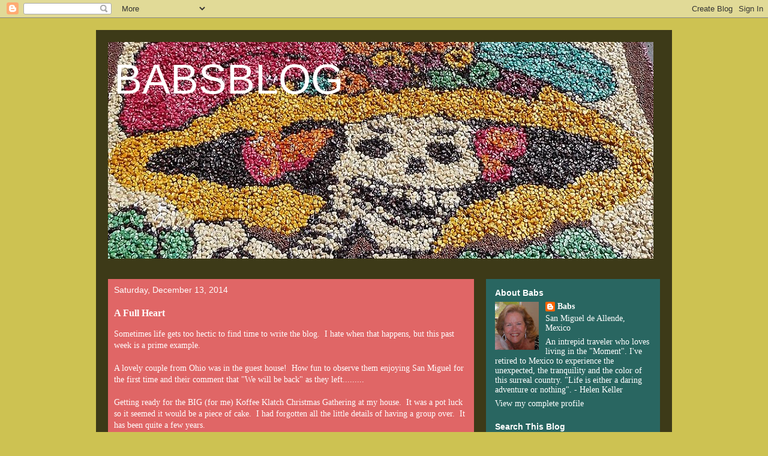

--- FILE ---
content_type: text/html; charset=UTF-8
request_url: https://babsofsanmiguel.blogspot.com/2014/12/a-full-heart.html
body_size: 20691
content:
<!DOCTYPE html>
<html class='v2' dir='ltr' lang='en'>
<head>
<link href='https://www.blogger.com/static/v1/widgets/335934321-css_bundle_v2.css' rel='stylesheet' type='text/css'/>
<meta content='width=1100' name='viewport'/>
<meta content='text/html; charset=UTF-8' http-equiv='Content-Type'/>
<meta content='blogger' name='generator'/>
<link href='https://babsofsanmiguel.blogspot.com/favicon.ico' rel='icon' type='image/x-icon'/>
<link href='http://babsofsanmiguel.blogspot.com/2014/12/a-full-heart.html' rel='canonical'/>
<link rel="alternate" type="application/atom+xml" title="BABSBLOG - Atom" href="https://babsofsanmiguel.blogspot.com/feeds/posts/default" />
<link rel="alternate" type="application/rss+xml" title="BABSBLOG - RSS" href="https://babsofsanmiguel.blogspot.com/feeds/posts/default?alt=rss" />
<link rel="service.post" type="application/atom+xml" title="BABSBLOG - Atom" href="https://www.blogger.com/feeds/34246214/posts/default" />

<link rel="alternate" type="application/atom+xml" title="BABSBLOG - Atom" href="https://babsofsanmiguel.blogspot.com/feeds/5118889771992674736/comments/default" />
<!--Can't find substitution for tag [blog.ieCssRetrofitLinks]-->
<link href='https://blogger.googleusercontent.com/img/b/R29vZ2xl/AVvXsEjYeN-kFWg5J1HgL9X9GkFPO1wwfTL8DMH3loXQzK4NFQzs7Cf1ZON6luNIATkc0NcoByuJ3PFYFkAoi_P_kS8HnZkNtMITgy4XqowFPgtHznNOYZ_dHCfR0UjmgD-3RLEnbBO5TQ/s1600/P1110862.JPG' rel='image_src'/>
<meta content='http://babsofsanmiguel.blogspot.com/2014/12/a-full-heart.html' property='og:url'/>
<meta content='A Full Heart' property='og:title'/>
<meta content='Sometimes life gets too hectic to find time to write the blog.  I hate when that happens, but this past week is a prime example.   A lovely ...' property='og:description'/>
<meta content='https://blogger.googleusercontent.com/img/b/R29vZ2xl/AVvXsEjYeN-kFWg5J1HgL9X9GkFPO1wwfTL8DMH3loXQzK4NFQzs7Cf1ZON6luNIATkc0NcoByuJ3PFYFkAoi_P_kS8HnZkNtMITgy4XqowFPgtHznNOYZ_dHCfR0UjmgD-3RLEnbBO5TQ/w1200-h630-p-k-no-nu/P1110862.JPG' property='og:image'/>
<title>BABSBLOG: A Full Heart</title>
<style id='page-skin-1' type='text/css'><!--
/*
-----------------------------------------------
Blogger Template Style
Name:     Travel
Designer: Sookhee Lee
URL:      www.plyfly.net
----------------------------------------------- */
/* Content
----------------------------------------------- */
body {
font: normal normal 14px Georgia, Utopia, 'Palatino Linotype', Palatino, serif;
color: #ffffff;
background: #cdc252 none no-repeat scroll center center;
}
html body .region-inner {
min-width: 0;
max-width: 100%;
width: auto;
}
a:link {
text-decoration:none;
color: #1900ff;
}
a:visited {
text-decoration:none;
color: #1a09b8;
}
a:hover {
text-decoration:underline;
color: #1900ff;
}
.content-outer .content-cap-top {
height: 0;
background: transparent none repeat-x scroll top center;
}
.content-outer {
margin: 0 auto;
padding-top: 20px;
}
.content-inner {
background: transparent url(//blogblog.com/1kt/travel/bg_black_70.png) repeat scroll top left;
background-position: left -0;
background-color: transparent;
padding: 20px;
}
.main-inner .date-outer {
margin-bottom: 2em;
}
/* Header
----------------------------------------------- */
.header-inner .Header .titlewrapper,
.header-inner .Header .descriptionwrapper {
padding-left: 10px;
padding-right: 10px;
}
.Header h1 {
font: normal normal 70px Verdana, Geneva, sans-serif;
color: #ffffff;
}
.Header h1 a {
color: #ffffff;
}
.Header .description {
color: #5dcd53;
font-size: 130%;
}
/* Tabs
----------------------------------------------- */
.tabs-inner {
margin: 1em 0 0;
padding: 0;
}
.tabs-inner .section {
margin: 0;
}
.tabs-inner .widget ul {
padding: 0;
background: transparent url(https://resources.blogblog.com/blogblog/data/1kt/travel/bg_black_50.png) repeat scroll top center;
}
.tabs-inner .widget li {
border: none;
}
.tabs-inner .widget li a {
display: inline-block;
padding: 1em 1.5em;
color: #ffffff;
font: normal bold 16px 'Trebuchet MS',Trebuchet,sans-serif;
}
.tabs-inner .widget li.selected a,
.tabs-inner .widget li a:hover {
position: relative;
z-index: 1;
background: transparent url(https://resources.blogblog.com/blogblog/data/1kt/travel/bg_black_50.png) repeat scroll top center;
color: #ffffff;
}
/* Headings
----------------------------------------------- */
h2 {
font: normal bold 14px 'Trebuchet MS',Trebuchet,sans-serif;
color: #ffffff;
}
.main-inner h2.date-header {
font: normal normal 14px 'Trebuchet MS',Trebuchet,sans-serif;
color: #ffffff;
}
.footer-inner .widget h2,
.sidebar .widget h2 {
padding-bottom: .5em;
}
/* Main
----------------------------------------------- */
.main-inner {
padding: 20px 0;
}
.main-inner .column-center-inner {
padding: 10px 0;
}
.main-inner .column-center-inner .section {
margin: 0 10px;
}
.main-inner .column-right-inner {
margin-left: 20px;
}
.main-inner .fauxcolumn-right-outer .fauxcolumn-inner {
margin-left: 20px;
background: #53cdc2 url(https://resources.blogblog.com/blogblog/data/1kt/travel/bg_black_50.png) repeat scroll top left;
}
.main-inner .column-left-inner {
margin-right: 20px;
}
.main-inner .fauxcolumn-left-outer .fauxcolumn-inner {
margin-right: 20px;
background: #53cdc2 url(https://resources.blogblog.com/blogblog/data/1kt/travel/bg_black_50.png) repeat scroll top left;
}
.main-inner .column-left-inner,
.main-inner .column-right-inner {
padding: 15px 0;
}
/* Posts
----------------------------------------------- */
h3.post-title {
margin-top: 20px;
}
h3.post-title a {
font: normal bold 20px 'Trebuchet MS',Trebuchet,sans-serif;
color: #ffffff;
}
h3.post-title a:hover {
text-decoration: underline;
}
.main-inner .column-center-outer {
background: #e06666 none repeat scroll top left;
_background-image: none;
}
.post-body {
line-height: 1.4;
position: relative;
}
.post-header {
margin: 0 0 1em;
line-height: 1.6;
}
.post-footer {
margin: .5em 0;
line-height: 1.6;
}
#blog-pager {
font-size: 140%;
}
#comments {
background: transparent url(//blogblog.com/1kt/travel/bg_black_50.png) repeat scroll top center;
padding: 15px;
}
#comments .comment-author {
padding-top: 1.5em;
}
#comments h4,
#comments .comment-author a,
#comments .comment-timestamp a {
color: #ffffff;
}
#comments .comment-author:first-child {
padding-top: 0;
border-top: none;
}
.avatar-image-container {
margin: .2em 0 0;
}
/* Comments
----------------------------------------------- */
#comments a {
color: #ffffff;
}
.comments .comments-content .icon.blog-author {
background-repeat: no-repeat;
background-image: url([data-uri]);
}
.comments .comments-content .loadmore a {
border-top: 1px solid #ffffff;
border-bottom: 1px solid #ffffff;
}
.comments .comment-thread.inline-thread {
background: #e06666;
}
.comments .continue {
border-top: 2px solid #ffffff;
}
/* Widgets
----------------------------------------------- */
.sidebar .widget {
border-bottom: 2px solid transparent;
padding-bottom: 10px;
margin: 10px 0;
}
.sidebar .widget:first-child {
margin-top: 0;
}
.sidebar .widget:last-child {
border-bottom: none;
margin-bottom: 0;
padding-bottom: 0;
}
.footer-inner .widget,
.sidebar .widget {
font: normal normal 14px Georgia, Utopia, 'Palatino Linotype', Palatino, serif;
color: #ffffff;
}
.sidebar .widget a:link {
color: #ffffff;
text-decoration: none;
}
.sidebar .widget a:visited {
color: #ffffff;
}
.sidebar .widget a:hover {
color: #ffffff;
text-decoration: underline;
}
.footer-inner .widget a:link {
color: #1900ff;
text-decoration: none;
}
.footer-inner .widget a:visited {
color: #1a09b8;
}
.footer-inner .widget a:hover {
color: #1900ff;
text-decoration: underline;
}
.widget .zippy {
color: #ffffff;
}
.footer-inner {
background: transparent none repeat scroll top center;
}
/* Mobile
----------------------------------------------- */
body.mobile  {
background-size: 100% auto;
}
body.mobile .AdSense {
margin: 0 -10px;
}
.mobile .body-fauxcolumn-outer {
background: transparent none repeat scroll top left;
}
.mobile .footer-inner .widget a:link {
color: #ffffff;
text-decoration: none;
}
.mobile .footer-inner .widget a:visited {
color: #ffffff;
}
.mobile-post-outer a {
color: #ffffff;
}
.mobile-link-button {
background-color: #1900ff;
}
.mobile-link-button a:link, .mobile-link-button a:visited {
color: #ffffff;
}
.mobile-index-contents {
color: #ffffff;
}
.mobile .tabs-inner .PageList .widget-content {
background: transparent url(https://resources.blogblog.com/blogblog/data/1kt/travel/bg_black_50.png) repeat scroll top center;
color: #ffffff;
}
.mobile .tabs-inner .PageList .widget-content .pagelist-arrow {
border-left: 1px solid #ffffff;
}

--></style>
<style id='template-skin-1' type='text/css'><!--
body {
min-width: 960px;
}
.content-outer, .content-fauxcolumn-outer, .region-inner {
min-width: 960px;
max-width: 960px;
_width: 960px;
}
.main-inner .columns {
padding-left: 0;
padding-right: 310px;
}
.main-inner .fauxcolumn-center-outer {
left: 0;
right: 310px;
/* IE6 does not respect left and right together */
_width: expression(this.parentNode.offsetWidth -
parseInt("0") -
parseInt("310px") + 'px');
}
.main-inner .fauxcolumn-left-outer {
width: 0;
}
.main-inner .fauxcolumn-right-outer {
width: 310px;
}
.main-inner .column-left-outer {
width: 0;
right: 100%;
margin-left: -0;
}
.main-inner .column-right-outer {
width: 310px;
margin-right: -310px;
}
#layout {
min-width: 0;
}
#layout .content-outer {
min-width: 0;
width: 800px;
}
#layout .region-inner {
min-width: 0;
width: auto;
}
body#layout div.add_widget {
padding: 8px;
}
body#layout div.add_widget a {
margin-left: 32px;
}
--></style>
<link href='https://www.blogger.com/dyn-css/authorization.css?targetBlogID=34246214&amp;zx=f9ae9434-cfb8-4421-baac-c2e30ca1d11d' media='none' onload='if(media!=&#39;all&#39;)media=&#39;all&#39;' rel='stylesheet'/><noscript><link href='https://www.blogger.com/dyn-css/authorization.css?targetBlogID=34246214&amp;zx=f9ae9434-cfb8-4421-baac-c2e30ca1d11d' rel='stylesheet'/></noscript>
<meta name='google-adsense-platform-account' content='ca-host-pub-1556223355139109'/>
<meta name='google-adsense-platform-domain' content='blogspot.com'/>

</head>
<body class='loading variant-studio'>
<div class='navbar section' id='navbar' name='Navbar'><div class='widget Navbar' data-version='1' id='Navbar1'><script type="text/javascript">
    function setAttributeOnload(object, attribute, val) {
      if(window.addEventListener) {
        window.addEventListener('load',
          function(){ object[attribute] = val; }, false);
      } else {
        window.attachEvent('onload', function(){ object[attribute] = val; });
      }
    }
  </script>
<div id="navbar-iframe-container"></div>
<script type="text/javascript" src="https://apis.google.com/js/platform.js"></script>
<script type="text/javascript">
      gapi.load("gapi.iframes:gapi.iframes.style.bubble", function() {
        if (gapi.iframes && gapi.iframes.getContext) {
          gapi.iframes.getContext().openChild({
              url: 'https://www.blogger.com/navbar/34246214?po\x3d5118889771992674736\x26origin\x3dhttps://babsofsanmiguel.blogspot.com',
              where: document.getElementById("navbar-iframe-container"),
              id: "navbar-iframe"
          });
        }
      });
    </script><script type="text/javascript">
(function() {
var script = document.createElement('script');
script.type = 'text/javascript';
script.src = '//pagead2.googlesyndication.com/pagead/js/google_top_exp.js';
var head = document.getElementsByTagName('head')[0];
if (head) {
head.appendChild(script);
}})();
</script>
</div></div>
<div class='body-fauxcolumns'>
<div class='fauxcolumn-outer body-fauxcolumn-outer'>
<div class='cap-top'>
<div class='cap-left'></div>
<div class='cap-right'></div>
</div>
<div class='fauxborder-left'>
<div class='fauxborder-right'></div>
<div class='fauxcolumn-inner'>
</div>
</div>
<div class='cap-bottom'>
<div class='cap-left'></div>
<div class='cap-right'></div>
</div>
</div>
</div>
<div class='content'>
<div class='content-fauxcolumns'>
<div class='fauxcolumn-outer content-fauxcolumn-outer'>
<div class='cap-top'>
<div class='cap-left'></div>
<div class='cap-right'></div>
</div>
<div class='fauxborder-left'>
<div class='fauxborder-right'></div>
<div class='fauxcolumn-inner'>
</div>
</div>
<div class='cap-bottom'>
<div class='cap-left'></div>
<div class='cap-right'></div>
</div>
</div>
</div>
<div class='content-outer'>
<div class='content-cap-top cap-top'>
<div class='cap-left'></div>
<div class='cap-right'></div>
</div>
<div class='fauxborder-left content-fauxborder-left'>
<div class='fauxborder-right content-fauxborder-right'></div>
<div class='content-inner'>
<header>
<div class='header-outer'>
<div class='header-cap-top cap-top'>
<div class='cap-left'></div>
<div class='cap-right'></div>
</div>
<div class='fauxborder-left header-fauxborder-left'>
<div class='fauxborder-right header-fauxborder-right'></div>
<div class='region-inner header-inner'>
<div class='header section' id='header' name='Header'><div class='widget Header' data-version='1' id='Header1'>
<div id='header-inner' style='background-image: url("https://blogger.googleusercontent.com/img/b/R29vZ2xl/AVvXsEiJlkMqQUpnBiuMBEE8pov8E23ObqnJIotgZRIw5NlL4WjP2lZiullNdQLXmsvfhutWux0ET716bO_gDCzjPq-zU7TQGciBvYx2GHU3Vu9WJTiM5F57fWVTdgp5n0EqwrzeK0BB/s1600/mydead.bmp"); background-position: left; width: 909px; min-height: 361px; _height: 361px; background-repeat: no-repeat; '>
<div class='titlewrapper' style='background: transparent'>
<h1 class='title' style='background: transparent; border-width: 0px'>
<a href='https://babsofsanmiguel.blogspot.com/'>
BABSBLOG
</a>
</h1>
</div>
<div class='descriptionwrapper'>
<p class='description'><span>
</span></p>
</div>
</div>
</div></div>
</div>
</div>
<div class='header-cap-bottom cap-bottom'>
<div class='cap-left'></div>
<div class='cap-right'></div>
</div>
</div>
</header>
<div class='tabs-outer'>
<div class='tabs-cap-top cap-top'>
<div class='cap-left'></div>
<div class='cap-right'></div>
</div>
<div class='fauxborder-left tabs-fauxborder-left'>
<div class='fauxborder-right tabs-fauxborder-right'></div>
<div class='region-inner tabs-inner'>
<div class='tabs no-items section' id='crosscol' name='Cross-Column'></div>
<div class='tabs no-items section' id='crosscol-overflow' name='Cross-Column 2'></div>
</div>
</div>
<div class='tabs-cap-bottom cap-bottom'>
<div class='cap-left'></div>
<div class='cap-right'></div>
</div>
</div>
<div class='main-outer'>
<div class='main-cap-top cap-top'>
<div class='cap-left'></div>
<div class='cap-right'></div>
</div>
<div class='fauxborder-left main-fauxborder-left'>
<div class='fauxborder-right main-fauxborder-right'></div>
<div class='region-inner main-inner'>
<div class='columns fauxcolumns'>
<div class='fauxcolumn-outer fauxcolumn-center-outer'>
<div class='cap-top'>
<div class='cap-left'></div>
<div class='cap-right'></div>
</div>
<div class='fauxborder-left'>
<div class='fauxborder-right'></div>
<div class='fauxcolumn-inner'>
</div>
</div>
<div class='cap-bottom'>
<div class='cap-left'></div>
<div class='cap-right'></div>
</div>
</div>
<div class='fauxcolumn-outer fauxcolumn-left-outer'>
<div class='cap-top'>
<div class='cap-left'></div>
<div class='cap-right'></div>
</div>
<div class='fauxborder-left'>
<div class='fauxborder-right'></div>
<div class='fauxcolumn-inner'>
</div>
</div>
<div class='cap-bottom'>
<div class='cap-left'></div>
<div class='cap-right'></div>
</div>
</div>
<div class='fauxcolumn-outer fauxcolumn-right-outer'>
<div class='cap-top'>
<div class='cap-left'></div>
<div class='cap-right'></div>
</div>
<div class='fauxborder-left'>
<div class='fauxborder-right'></div>
<div class='fauxcolumn-inner'>
</div>
</div>
<div class='cap-bottom'>
<div class='cap-left'></div>
<div class='cap-right'></div>
</div>
</div>
<!-- corrects IE6 width calculation -->
<div class='columns-inner'>
<div class='column-center-outer'>
<div class='column-center-inner'>
<div class='main section' id='main' name='Main'><div class='widget Blog' data-version='1' id='Blog1'>
<div class='blog-posts hfeed'>

          <div class="date-outer">
        
<h2 class='date-header'><span>Saturday, December 13, 2014</span></h2>

          <div class="date-posts">
        
<div class='post-outer'>
<div class='post hentry uncustomized-post-template' itemprop='blogPost' itemscope='itemscope' itemtype='http://schema.org/BlogPosting'>
<meta content='https://blogger.googleusercontent.com/img/b/R29vZ2xl/AVvXsEjYeN-kFWg5J1HgL9X9GkFPO1wwfTL8DMH3loXQzK4NFQzs7Cf1ZON6luNIATkc0NcoByuJ3PFYFkAoi_P_kS8HnZkNtMITgy4XqowFPgtHznNOYZ_dHCfR0UjmgD-3RLEnbBO5TQ/s1600/P1110862.JPG' itemprop='image_url'/>
<meta content='34246214' itemprop='blogId'/>
<meta content='5118889771992674736' itemprop='postId'/>
<a name='5118889771992674736'></a>
<h3 class='post-title entry-title' itemprop='name'>
A Full Heart
</h3>
<div class='post-header'>
<div class='post-header-line-1'></div>
</div>
<div class='post-body entry-content' id='post-body-5118889771992674736' itemprop='description articleBody'>
Sometimes life gets too hectic to find time to write the blog.&nbsp; I hate when that happens, but this past week is a prime example.<br />
<br />
A lovely couple from Ohio was in the guest house!&nbsp; How fun to observe them enjoying San Miguel for the first time and their comment that "We will be back" as they left.........<br />
<br />
Getting ready for the BIG (for me) Koffee Klatch Christmas Gathering at my house.&nbsp; It was a pot luck so it seemed it would be a piece of cake.&nbsp; I had forgotten all the little details of having a group over.&nbsp; It has been quite a few years.<br />
<br />
The last time I did something like this I had fifty-five for dinner out in the gardens for a sit down meal.&nbsp; That was quite an event.&nbsp; It has not happened again........<br />
<br />
This was pure joy!&nbsp; Last night and this morning I've reflected about how grateful one should be - and I am - to have such a zany, wacky, fun group of friends to share life with.<br />
<br />
As always, even the best plans of mice and men, never happen the anticipated way.&nbsp; I had worried, needlessly, as to where everyone would be able to sit to eat the feast that everyone was bringing.&nbsp; I had played it out in my head a dozen times.&nbsp; The guest house table could seat six.&nbsp; The dining room table in my house could seat eight.&nbsp; AND, the roof terrace glass top table could accommodate six easily.&nbsp; Perfect!<br />
<br />
Thursday was one of the coldest days it seemed to me.&nbsp; In fact I got so chilled at one point that I came home and crawled under the covers to warm up for about thirty minutes.&nbsp; So, scratch the roof top terrace table.<br />
<br />
Then yesterday, I awoke to a relatively warmer day.&nbsp; One that one could walk outside without saying ""mucho frio"...........<br />
<br />
Still I didn't plan on the rooftop terrace table.&nbsp; How would this work out, I wondered.<br />
<br />
Here's what happened in photos:<br />
<div class="separator" style="clear: both; text-align: center;">
<a href="https://blogger.googleusercontent.com/img/b/R29vZ2xl/AVvXsEjYeN-kFWg5J1HgL9X9GkFPO1wwfTL8DMH3loXQzK4NFQzs7Cf1ZON6luNIATkc0NcoByuJ3PFYFkAoi_P_kS8HnZkNtMITgy4XqowFPgtHznNOYZ_dHCfR0UjmgD-3RLEnbBO5TQ/s1600/P1110862.JPG" imageanchor="1" style="margin-left: 1em; margin-right: 1em;"><img border="0" height="166" src="https://blogger.googleusercontent.com/img/b/R29vZ2xl/AVvXsEjYeN-kFWg5J1HgL9X9GkFPO1wwfTL8DMH3loXQzK4NFQzs7Cf1ZON6luNIATkc0NcoByuJ3PFYFkAoi_P_kS8HnZkNtMITgy4XqowFPgtHznNOYZ_dHCfR0UjmgD-3RLEnbBO5TQ/s1600/P1110862.JPG" width="320" /></a></div>
Just put out appetizers and positions are determined.&nbsp; Near the food.&nbsp; I failed to take a photo of the line of food. At that point it was too hectic. Here is some of what was served.&nbsp; Baked Ham, Fabulous pork tenderloin, au gratin potatoes, baked sweet potatoes, creamed corn, green beans, salads galore, hot breads and rolls, just to name some of it.&nbsp; Dessert was lemon bars, German chocolate cake and an exceptional carrot cake as well.<br />
<br />
At this point I thought people would sit at the dining room table, NOT.&nbsp; Some did go to the guest house to that table, but most stayed in the living room.&nbsp; About eleven of us.&nbsp; It was interesting.<br />
<br />
Dessert was served in the living room as well.&nbsp; No one was leaving.&nbsp; Good food and then the zany Santa gift swap.&nbsp; Dogie, of course, gave us the rules.&nbsp; But, rules are only to be broken and our group is good at that, ha.&nbsp; Here are some of the fun photos.<br />
<div class="separator" style="clear: both; text-align: center;">
<a href="https://blogger.googleusercontent.com/img/b/R29vZ2xl/AVvXsEg0QQTBdHH-paVGBLK72KdF1E6UXFPCMru-Q-ogHjo3_aMCbEpNblQ3vEP6MQHaM3PGCYga5xNA4tShFiJLMWuVT9E293nJuC84AFnHJM-DyfUL8uyUG_GkZjE7cB_BQm3wqgL7vQ/s1600/P1110865.JPG" imageanchor="1" style="margin-left: 1em; margin-right: 1em;"><img border="0" height="240" src="https://blogger.googleusercontent.com/img/b/R29vZ2xl/AVvXsEg0QQTBdHH-paVGBLK72KdF1E6UXFPCMru-Q-ogHjo3_aMCbEpNblQ3vEP6MQHaM3PGCYga5xNA4tShFiJLMWuVT9E293nJuC84AFnHJM-DyfUL8uyUG_GkZjE7cB_BQm3wqgL7vQ/s1600/P1110865.JPG" width="320" /></a></div>
<br />
<div class="separator" style="clear: both; text-align: center;">
<a href="https://blogger.googleusercontent.com/img/b/R29vZ2xl/AVvXsEgywV1SHKHfZle1MKrs0IcTlrRFWZcFsa9x4X2a7sTZAHvq5-lgT_N4-rY9Y9LhFoJKknj77Ao80LrukdKKi9jBciSm6-fTIXfZmoZgpvI1mgQGv68f_AbfP2O94VJu6rqS-4Vkcg/s1600/P1110867.JPG" imageanchor="1" style="margin-left: 1em; margin-right: 1em;"><img border="0" height="229" src="https://blogger.googleusercontent.com/img/b/R29vZ2xl/AVvXsEgywV1SHKHfZle1MKrs0IcTlrRFWZcFsa9x4X2a7sTZAHvq5-lgT_N4-rY9Y9LhFoJKknj77Ao80LrukdKKi9jBciSm6-fTIXfZmoZgpvI1mgQGv68f_AbfP2O94VJu6rqS-4Vkcg/s1600/P1110867.JPG" width="320" /></a></div>
<br />
<div class="separator" style="clear: both; text-align: center;">
<a href="https://blogger.googleusercontent.com/img/b/R29vZ2xl/AVvXsEhM5VszOE1v1mGUicksoi9xX_QuqtRyVXCeqyvint_2t-_XCQTEQtdkOr7PvfEYSD61CYoaW4u368XElWNskwGrPSYhbWiX1E7OvSPGkks6AeITxVJkg7zW9eSuIk-xVtaxBjLUAA/s1600/P1110870.JPG" imageanchor="1" style="margin-left: 1em; margin-right: 1em;"><img border="0" height="240" src="https://blogger.googleusercontent.com/img/b/R29vZ2xl/AVvXsEhM5VszOE1v1mGUicksoi9xX_QuqtRyVXCeqyvint_2t-_XCQTEQtdkOr7PvfEYSD61CYoaW4u368XElWNskwGrPSYhbWiX1E7OvSPGkks6AeITxVJkg7zW9eSuIk-xVtaxBjLUAA/s1600/P1110870.JPG" width="320" /></a></div>
<br />
<div class="separator" style="clear: both; text-align: center;">
<a href="https://blogger.googleusercontent.com/img/b/R29vZ2xl/AVvXsEj5xVt1PrEzr9cYwaY3gB9Q6QkC_kmuakLot8QlAV0dXML2mbKdxUXoZZi8ZXrzWOXh_LOi61ed-afFa2f0P7ohTO7lZfkzxZMcBosiyHO62fE4cOxvvObr46ZnGQTToi2UxOfM3A/s1600/P1110871.JPG" imageanchor="1" style="margin-left: 1em; margin-right: 1em;"><img border="0" height="240" src="https://blogger.googleusercontent.com/img/b/R29vZ2xl/AVvXsEj5xVt1PrEzr9cYwaY3gB9Q6QkC_kmuakLot8QlAV0dXML2mbKdxUXoZZi8ZXrzWOXh_LOi61ed-afFa2f0P7ohTO7lZfkzxZMcBosiyHO62fE4cOxvvObr46ZnGQTToi2UxOfM3A/s1600/P1110871.JPG" width="320" /></a></div>
<br />
<div class="separator" style="clear: both; text-align: center;">
<a href="https://blogger.googleusercontent.com/img/b/R29vZ2xl/AVvXsEjV0Q9kivdDz-SDPyUu8-VXzeFAEWvBio9-9mPQwxR_TTams4VznQ2NUEIiPY38R3vxUjkFHzHYMfMPf1ku2xXP4aKyoj7FR0lKYt-7t2_7W2eWBhovvZ-OQn-kIt-xH6Fwxd1v8Q/s1600/P1110873.JPG" imageanchor="1" style="margin-left: 1em; margin-right: 1em;"><img border="0" height="287" src="https://blogger.googleusercontent.com/img/b/R29vZ2xl/AVvXsEjV0Q9kivdDz-SDPyUu8-VXzeFAEWvBio9-9mPQwxR_TTams4VznQ2NUEIiPY38R3vxUjkFHzHYMfMPf1ku2xXP4aKyoj7FR0lKYt-7t2_7W2eWBhovvZ-OQn-kIt-xH6Fwxd1v8Q/s1600/P1110873.JPG" width="320" /></a></div>
It was still relatively sedate at this point.&nbsp; Then a few people decided they wanted the gift that the previous person had selected. It became quite hilarious.&nbsp; Some gifts were swiped with all kinds of pleading from the one who had it, not to take it.&nbsp; Great laughter ensued.&nbsp; It's pretty hard to stay mad at someone in a Santa hat............<br />
<div class="separator" style="clear: both; text-align: center;">
<a href="https://blogger.googleusercontent.com/img/b/R29vZ2xl/AVvXsEh-F107-jTI3FpEl-sI_oGTvsUGo0Myzg5tPF_cS_fKDaeyg63xSB02NC-pci3Dk1NSxxRCYAwHrVXSszx2-ooCtDrxBvSlLqiNTiiuxLNRO827QZXI44LxmXyDfPPKbtZ-DhZwCQ/s1600/P1110875.JPG" imageanchor="1" style="margin-left: 1em; margin-right: 1em;"><img border="0" height="240" src="https://blogger.googleusercontent.com/img/b/R29vZ2xl/AVvXsEh-F107-jTI3FpEl-sI_oGTvsUGo0Myzg5tPF_cS_fKDaeyg63xSB02NC-pci3Dk1NSxxRCYAwHrVXSszx2-ooCtDrxBvSlLqiNTiiuxLNRO827QZXI44LxmXyDfPPKbtZ-DhZwCQ/s1600/P1110875.JPG" width="320" /></a></div>
&nbsp; &nbsp; &nbsp; &nbsp; &nbsp; &nbsp; &nbsp; &nbsp; &nbsp; &nbsp; &nbsp; &nbsp; The FIRST person to get the hummingbird feeder was thrilled............<br />
<div class="separator" style="clear: both; text-align: center;">
<a href="https://blogger.googleusercontent.com/img/b/R29vZ2xl/AVvXsEi02PUdNevge-LqojGEhA6TjY3Mz-FC1AMOXi8NYZbBWMiclKx22wz6xzxDbm0JtRw2KW-1gUlG2fxFAo5-EJ0bWXZUHd-I9glnvInzvdZZHJlY8QvA5U4VhNlppFwbUZbsJ3CgTw/s1600/P1110877.JPG" imageanchor="1" style="margin-left: 1em; margin-right: 1em;"><img border="0" height="240" src="https://blogger.googleusercontent.com/img/b/R29vZ2xl/AVvXsEi02PUdNevge-LqojGEhA6TjY3Mz-FC1AMOXi8NYZbBWMiclKx22wz6xzxDbm0JtRw2KW-1gUlG2fxFAo5-EJ0bWXZUHd-I9glnvInzvdZZHJlY8QvA5U4VhNlppFwbUZbsJ3CgTw/s1600/P1110877.JPG" width="320" /></a></div>
<br />
<div class="separator" style="clear: both; text-align: center;">
<a href="https://blogger.googleusercontent.com/img/b/R29vZ2xl/AVvXsEhr-y4LxjBj3RIBOUsopmePgc0qSmPTnSFDChR7xrTvQPfsvMP6MKqNNEcX-mIsb-iAUz-XSnKi9lli56vAPy1g-y_RaN2NsppptdXd8Uhmlo6Velg0w6t-67EBziQ3hD8bBwd0Pw/s1600/P1110883.JPG" imageanchor="1" style="margin-left: 1em; margin-right: 1em;"><img border="0" height="320" src="https://blogger.googleusercontent.com/img/b/R29vZ2xl/AVvXsEhr-y4LxjBj3RIBOUsopmePgc0qSmPTnSFDChR7xrTvQPfsvMP6MKqNNEcX-mIsb-iAUz-XSnKi9lli56vAPy1g-y_RaN2NsppptdXd8Uhmlo6Velg0w6t-67EBziQ3hD8bBwd0Pw/s1600/P1110883.JPG" width="282" /></a></div>
<br />
<div class="separator" style="clear: both; text-align: center;">
<a href="https://blogger.googleusercontent.com/img/b/R29vZ2xl/AVvXsEg_TIm4L3SGgFWid7wepZ1XHGlmIao3w_X0_hUBIXbRJxxA8LCyq6o0FWrgwc0QM1WQkQViwUD3yxK-rGC1taQgurXffiYd5FKLAWOF6nvc9EvHxwZmjovcQvkxfMSDSjRNt9Okwg/s1600/P1110884.JPG" imageanchor="1" style="margin-left: 1em; margin-right: 1em;"><img border="0" height="260" src="https://blogger.googleusercontent.com/img/b/R29vZ2xl/AVvXsEg_TIm4L3SGgFWid7wepZ1XHGlmIao3w_X0_hUBIXbRJxxA8LCyq6o0FWrgwc0QM1WQkQViwUD3yxK-rGC1taQgurXffiYd5FKLAWOF6nvc9EvHxwZmjovcQvkxfMSDSjRNt9Okwg/s1600/P1110884.JPG" width="320" /></a></div>
<br />
<div class="separator" style="clear: both; text-align: center;">
<a href="https://blogger.googleusercontent.com/img/b/R29vZ2xl/AVvXsEhILbXldVkKczmGeYJDVAI5mEo9KgtJhFh1_J5JxfLM5P_68DvovmKe3KAQo-c4LL1zBT6jzSxeQcBwnvOul4RPkRW7BDegvEwT6pOMS_Wvkr9ru-vzNcodScPRXT5qept61AAmsw/s1600/P1110885.JPG" imageanchor="1" style="margin-left: 1em; margin-right: 1em;"><img border="0" height="240" src="https://blogger.googleusercontent.com/img/b/R29vZ2xl/AVvXsEhILbXldVkKczmGeYJDVAI5mEo9KgtJhFh1_J5JxfLM5P_68DvovmKe3KAQo-c4LL1zBT6jzSxeQcBwnvOul4RPkRW7BDegvEwT6pOMS_Wvkr9ru-vzNcodScPRXT5qept61AAmsw/s1600/P1110885.JPG" width="320" /></a></div>
<br />
<div class="separator" style="clear: both; text-align: center;">
<a href="https://blogger.googleusercontent.com/img/b/R29vZ2xl/AVvXsEg7WIpOLKV8ryX72ukLPzz3sCHJ3dTb7rBQyxJARetUbLMuUuG131322cYVi3e5I6L7MiGVyNOzlT6cqE5w6fMCnE2s4VA2ZaD3H3Wjvh8VmxSdXzVbEggX8gWtrvoMz2v62UXDnQ/s1600/P1110888.JPG" imageanchor="1" style="margin-left: 1em; margin-right: 1em;"><img border="0" height="174" src="https://blogger.googleusercontent.com/img/b/R29vZ2xl/AVvXsEg7WIpOLKV8ryX72ukLPzz3sCHJ3dTb7rBQyxJARetUbLMuUuG131322cYVi3e5I6L7MiGVyNOzlT6cqE5w6fMCnE2s4VA2ZaD3H3Wjvh8VmxSdXzVbEggX8gWtrvoMz2v62UXDnQ/s1600/P1110888.JPG" width="320" /></a></div>
&nbsp; &nbsp; &nbsp; &nbsp; &nbsp; &nbsp; &nbsp; The second person to take the hummingbird feeder was a guest from Seattle, Jerry.<br />
<div class="separator" style="clear: both; text-align: center;">
<a href="https://blogger.googleusercontent.com/img/b/R29vZ2xl/AVvXsEjaIuz9JYFS7RDvBWmcBvFmJmTeL6HQAKxf3VfynBx8_Y-poTThvYXtYVe58Ad0-z4EB5uNyQo7yoeBJChtRsBRTiESWeoWGmLN1v9NlWu3ZJ2xd-6D_GtNl8u1I1H5HD_jJ6aJww/s1600/P1110891.JPG" imageanchor="1" style="margin-left: 1em; margin-right: 1em;"><img border="0" height="240" src="https://blogger.googleusercontent.com/img/b/R29vZ2xl/AVvXsEjaIuz9JYFS7RDvBWmcBvFmJmTeL6HQAKxf3VfynBx8_Y-poTThvYXtYVe58Ad0-z4EB5uNyQo7yoeBJChtRsBRTiESWeoWGmLN1v9NlWu3ZJ2xd-6D_GtNl8u1I1H5HD_jJ6aJww/s1600/P1110891.JPG" width="320" /></a></div>
&nbsp;&nbsp;&nbsp;&nbsp;&nbsp;&nbsp; And then, those that had their gifts taken had to select and open another present.&nbsp; Here's Ron getting candy.<br />
<br />
The unthinkable happened, I took the hummingbird feeder from the second person (no photos to prove it) and I got to keep it because of some rule or other.&nbsp; Woo hoo.<br />
<br />
Added to the fun of this, was that my son John brought the children by.&nbsp; Originally the plan was for them to stay for about ten minutes because it was an "adult" party but somehow, they were so welcomed by everyone and had so much fun helping others open their gifts and ooooohing and aaahing with each recipient, that they stayed for the whole party.<br />
<br />
I love the photo of Matilda with BIG eyes when Don opened a giant jar of candy.<br />
<br />
A cute story that I didn't know happened was relayed to me by Ron this morning.&nbsp; Matilda and Sebastian were sitting next to Sheryl, a relative newbie to the group.&nbsp; When she chose her gift, it seems that Sebastian could hardly contain himself and was bouncing on the couch, very quietly saying "Open it" "Open it"...<br />
Sheryl heard it and asked Matilda and&nbsp; Sebastian to help her open the gift.&nbsp; Sweet.<br />
<br />
Words can't express how grateful I am for all of these people.&nbsp; We are a very diverse group.&nbsp; In our lives, in our beliefs, in where we all come from.&nbsp; It doesn't matter one bit.&nbsp; We respect each others lives and revel in the friendship that has grown in the years that this little group has been together.<br />
<br />
We started as Dogie, Sue and I.&nbsp; Over the years it has grown to this.&nbsp; What a blessing!<br />
<br />
At Christmas when we take time to reflect on the message of the holidays, to me, this is what it is all about.<br />
<br />
Family, friends..........oh, and good food!&nbsp; And, kiddingly, I must add unexpected gifts.&nbsp; My heart is full.<br />
<br />
<br />
<div style='clear: both;'></div>
</div>
<div class='post-footer'>
<div class='post-footer-line post-footer-line-1'>
<span class='post-author vcard'>
Posted by
<span class='fn' itemprop='author' itemscope='itemscope' itemtype='http://schema.org/Person'>
<meta content='https://www.blogger.com/profile/16609157345912932083' itemprop='url'/>
<a class='g-profile' href='https://www.blogger.com/profile/16609157345912932083' rel='author' title='author profile'>
<span itemprop='name'>Babs</span>
</a>
</span>
</span>
<span class='post-timestamp'>
at
<meta content='http://babsofsanmiguel.blogspot.com/2014/12/a-full-heart.html' itemprop='url'/>
<a class='timestamp-link' href='https://babsofsanmiguel.blogspot.com/2014/12/a-full-heart.html' rel='bookmark' title='permanent link'><abbr class='published' itemprop='datePublished' title='2014-12-13T12:19:00-06:00'>12:19 PM</abbr></a>
</span>
<span class='post-comment-link'>
</span>
<span class='post-icons'>
<span class='item-action'>
<a href='https://www.blogger.com/email-post/34246214/5118889771992674736' title='Email Post'>
<img alt='' class='icon-action' height='13' src='https://resources.blogblog.com/img/icon18_email.gif' width='18'/>
</a>
</span>
<span class='item-control blog-admin pid-43930634'>
<a href='https://www.blogger.com/post-edit.g?blogID=34246214&postID=5118889771992674736&from=pencil' title='Edit Post'>
<img alt='' class='icon-action' height='18' src='https://resources.blogblog.com/img/icon18_edit_allbkg.gif' width='18'/>
</a>
</span>
</span>
<div class='post-share-buttons goog-inline-block'>
<a class='goog-inline-block share-button sb-email' href='https://www.blogger.com/share-post.g?blogID=34246214&postID=5118889771992674736&target=email' target='_blank' title='Email This'><span class='share-button-link-text'>Email This</span></a><a class='goog-inline-block share-button sb-blog' href='https://www.blogger.com/share-post.g?blogID=34246214&postID=5118889771992674736&target=blog' onclick='window.open(this.href, "_blank", "height=270,width=475"); return false;' target='_blank' title='BlogThis!'><span class='share-button-link-text'>BlogThis!</span></a><a class='goog-inline-block share-button sb-twitter' href='https://www.blogger.com/share-post.g?blogID=34246214&postID=5118889771992674736&target=twitter' target='_blank' title='Share to X'><span class='share-button-link-text'>Share to X</span></a><a class='goog-inline-block share-button sb-facebook' href='https://www.blogger.com/share-post.g?blogID=34246214&postID=5118889771992674736&target=facebook' onclick='window.open(this.href, "_blank", "height=430,width=640"); return false;' target='_blank' title='Share to Facebook'><span class='share-button-link-text'>Share to Facebook</span></a><a class='goog-inline-block share-button sb-pinterest' href='https://www.blogger.com/share-post.g?blogID=34246214&postID=5118889771992674736&target=pinterest' target='_blank' title='Share to Pinterest'><span class='share-button-link-text'>Share to Pinterest</span></a>
</div>
</div>
<div class='post-footer-line post-footer-line-2'>
<span class='post-labels'>
</span>
</div>
<div class='post-footer-line post-footer-line-3'>
<span class='post-location'>
</span>
</div>
</div>
</div>
<div class='comments' id='comments'>
<a name='comments'></a>
<h4>7 comments:</h4>
<div id='Blog1_comments-block-wrapper'>
<dl class='avatar-comment-indent' id='comments-block'>
<dt class='comment-author ' id='c7296719554830300405'>
<a name='c7296719554830300405'></a>
<div class="avatar-image-container vcard"><span dir="ltr"><a href="https://www.blogger.com/profile/02705486544074674388" target="" rel="nofollow" onclick="" class="avatar-hovercard" id="av-7296719554830300405-02705486544074674388"><img src="https://resources.blogblog.com/img/blank.gif" width="35" height="35" class="delayLoad" style="display: none;" longdesc="//blogger.googleusercontent.com/img/b/R29vZ2xl/AVvXsEiz1sW4uWoILA0soEZqSgKgxGJ71TuHLXc308sMZbSmAXJualwq35ykkUzIEszXAzslMprHyRvmCycTJKgeAbiEiBKtlqGg57-Eiu8OJZPZkCIMaVqhlcI9nwVHQDq_n0o/s45-c/jrwSyp.JPG" alt="" title="Calypso">

<noscript><img src="//blogger.googleusercontent.com/img/b/R29vZ2xl/AVvXsEiz1sW4uWoILA0soEZqSgKgxGJ71TuHLXc308sMZbSmAXJualwq35ykkUzIEszXAzslMprHyRvmCycTJKgeAbiEiBKtlqGg57-Eiu8OJZPZkCIMaVqhlcI9nwVHQDq_n0o/s45-c/jrwSyp.JPG" width="35" height="35" class="photo" alt=""></noscript></a></span></div>
<a href='https://www.blogger.com/profile/02705486544074674388' rel='nofollow'>Calypso</a>
said...
</dt>
<dd class='comment-body' id='Blog1_cmt-7296719554830300405'>
<p>
Looks like a good time was had by all - FUN!
</p>
</dd>
<dd class='comment-footer'>
<span class='comment-timestamp'>
<a href='https://babsofsanmiguel.blogspot.com/2014/12/a-full-heart.html?showComment=1418496654009#c7296719554830300405' title='comment permalink'>
12:50 PM
</a>
<span class='item-control blog-admin pid-606409259'>
<a class='comment-delete' href='https://www.blogger.com/comment/delete/34246214/7296719554830300405' title='Delete Comment'>
<img src='https://resources.blogblog.com/img/icon_delete13.gif'/>
</a>
</span>
</span>
</dd>
<dt class='comment-author blog-author' id='c7011492127625536195'>
<a name='c7011492127625536195'></a>
<div class="avatar-image-container vcard"><span dir="ltr"><a href="https://www.blogger.com/profile/16609157345912932083" target="" rel="nofollow" onclick="" class="avatar-hovercard" id="av-7011492127625536195-16609157345912932083"><img src="https://resources.blogblog.com/img/blank.gif" width="35" height="35" class="delayLoad" style="display: none;" longdesc="//2.bp.blogspot.com/_TgNK_iAS5kE/S-iV9_60IJI/AAAAAAAAVmg/g522m2zWPw0/S45-s35/Babs%2Bcrop.jpg" alt="" title="Babs">

<noscript><img src="//2.bp.blogspot.com/_TgNK_iAS5kE/S-iV9_60IJI/AAAAAAAAVmg/g522m2zWPw0/S45-s35/Babs%2Bcrop.jpg" width="35" height="35" class="photo" alt=""></noscript></a></span></div>
<a href='https://www.blogger.com/profile/16609157345912932083' rel='nofollow'>Babs</a>
said...
</dt>
<dd class='comment-body' id='Blog1_cmt-7011492127625536195'>
<p>
Indeed, and the hats start off the silliness!  <br />Feliz Navidad mi amigo.
</p>
</dd>
<dd class='comment-footer'>
<span class='comment-timestamp'>
<a href='https://babsofsanmiguel.blogspot.com/2014/12/a-full-heart.html?showComment=1418498927282#c7011492127625536195' title='comment permalink'>
1:28 PM
</a>
<span class='item-control blog-admin pid-43930634'>
<a class='comment-delete' href='https://www.blogger.com/comment/delete/34246214/7011492127625536195' title='Delete Comment'>
<img src='https://resources.blogblog.com/img/icon_delete13.gif'/>
</a>
</span>
</span>
</dd>
<dt class='comment-author ' id='c1014553616932048428'>
<a name='c1014553616932048428'></a>
<div class="avatar-image-container vcard"><span dir="ltr"><a href="https://www.blogger.com/profile/00468378507171761868" target="" rel="nofollow" onclick="" class="avatar-hovercard" id="av-1014553616932048428-00468378507171761868"><img src="https://resources.blogblog.com/img/blank.gif" width="35" height="35" class="delayLoad" style="display: none;" longdesc="//blogger.googleusercontent.com/img/b/R29vZ2xl/AVvXsEgj2PTQxE6LyDAzf0WO-xftcbY0oal-qm7j5FQXf2Nj60s4faBqcYsgGGYe5Feup2nevC41E2FzHGtO16MpzyNOKxmlNvw57t608Y1kVMAVxIgWQW8rUsJzrC5TevaX3Q/s45-c/profile.jpg" alt="" title="Steve Cotton">

<noscript><img src="//blogger.googleusercontent.com/img/b/R29vZ2xl/AVvXsEgj2PTQxE6LyDAzf0WO-xftcbY0oal-qm7j5FQXf2Nj60s4faBqcYsgGGYe5Feup2nevC41E2FzHGtO16MpzyNOKxmlNvw57t608Y1kVMAVxIgWQW8rUsJzrC5TevaX3Q/s45-c/profile.jpg" width="35" height="35" class="photo" alt=""></noscript></a></span></div>
<a href='https://www.blogger.com/profile/00468378507171761868' rel='nofollow'>Steve Cotton</a>
said...
</dt>
<dd class='comment-body' id='Blog1_cmt-1014553616932048428'>
<p>
And there you have it.  We need never again look for any other answer to the question: Why do you live in Mexico?
</p>
</dd>
<dd class='comment-footer'>
<span class='comment-timestamp'>
<a href='https://babsofsanmiguel.blogspot.com/2014/12/a-full-heart.html?showComment=1418515521436#c1014553616932048428' title='comment permalink'>
6:05 PM
</a>
<span class='item-control blog-admin pid-815641412'>
<a class='comment-delete' href='https://www.blogger.com/comment/delete/34246214/1014553616932048428' title='Delete Comment'>
<img src='https://resources.blogblog.com/img/icon_delete13.gif'/>
</a>
</span>
</span>
</dd>
<dt class='comment-author blog-author' id='c5949155619115611165'>
<a name='c5949155619115611165'></a>
<div class="avatar-image-container vcard"><span dir="ltr"><a href="https://www.blogger.com/profile/16609157345912932083" target="" rel="nofollow" onclick="" class="avatar-hovercard" id="av-5949155619115611165-16609157345912932083"><img src="https://resources.blogblog.com/img/blank.gif" width="35" height="35" class="delayLoad" style="display: none;" longdesc="//2.bp.blogspot.com/_TgNK_iAS5kE/S-iV9_60IJI/AAAAAAAAVmg/g522m2zWPw0/S45-s35/Babs%2Bcrop.jpg" alt="" title="Babs">

<noscript><img src="//2.bp.blogspot.com/_TgNK_iAS5kE/S-iV9_60IJI/AAAAAAAAVmg/g522m2zWPw0/S45-s35/Babs%2Bcrop.jpg" width="35" height="35" class="photo" alt=""></noscript></a></span></div>
<a href='https://www.blogger.com/profile/16609157345912932083' rel='nofollow'>Babs</a>
said...
</dt>
<dd class='comment-body' id='Blog1_cmt-5949155619115611165'>
<p>
Amen Steve, amen.
</p>
</dd>
<dd class='comment-footer'>
<span class='comment-timestamp'>
<a href='https://babsofsanmiguel.blogspot.com/2014/12/a-full-heart.html?showComment=1418516034583#c5949155619115611165' title='comment permalink'>
6:13 PM
</a>
<span class='item-control blog-admin pid-43930634'>
<a class='comment-delete' href='https://www.blogger.com/comment/delete/34246214/5949155619115611165' title='Delete Comment'>
<img src='https://resources.blogblog.com/img/icon_delete13.gif'/>
</a>
</span>
</span>
</dd>
<dt class='comment-author ' id='c6819283514548251847'>
<a name='c6819283514548251847'></a>
<div class="avatar-image-container vcard"><span dir="ltr"><a href="https://www.blogger.com/profile/10197113786491782884" target="" rel="nofollow" onclick="" class="avatar-hovercard" id="av-6819283514548251847-10197113786491782884"><img src="https://resources.blogblog.com/img/blank.gif" width="35" height="35" class="delayLoad" style="display: none;" longdesc="//blogger.googleusercontent.com/img/b/R29vZ2xl/AVvXsEiZXLwVbNUfk0twE8FRaeH5TS_nn0SQjUizSYqq1MWJQggwfuuyS-rRblPdN4qbheHIQaGAcyC8FJ5WzvPkYrv8CfI9mjJHDW1V6ICx8rV4IvDqOw3hTZI9r5Q6uMFjsg/s45-c/20+Porto+Fino.JPG" alt="" title="Peter Kouwenhoven">

<noscript><img src="//blogger.googleusercontent.com/img/b/R29vZ2xl/AVvXsEiZXLwVbNUfk0twE8FRaeH5TS_nn0SQjUizSYqq1MWJQggwfuuyS-rRblPdN4qbheHIQaGAcyC8FJ5WzvPkYrv8CfI9mjJHDW1V6ICx8rV4IvDqOw3hTZI9r5Q6uMFjsg/s45-c/20+Porto+Fino.JPG" width="35" height="35" class="photo" alt=""></noscript></a></span></div>
<a href='https://www.blogger.com/profile/10197113786491782884' rel='nofollow'>Peter Kouwenhoven</a>
said...
</dt>
<dd class='comment-body' id='Blog1_cmt-6819283514548251847'>
<p>
Looks like a wonderful gathering. Merry Christmas to you and yours.
</p>
</dd>
<dd class='comment-footer'>
<span class='comment-timestamp'>
<a href='https://babsofsanmiguel.blogspot.com/2014/12/a-full-heart.html?showComment=1418516913475#c6819283514548251847' title='comment permalink'>
6:28 PM
</a>
<span class='item-control blog-admin pid-678036212'>
<a class='comment-delete' href='https://www.blogger.com/comment/delete/34246214/6819283514548251847' title='Delete Comment'>
<img src='https://resources.blogblog.com/img/icon_delete13.gif'/>
</a>
</span>
</span>
</dd>
<dt class='comment-author blog-author' id='c6314793897051362208'>
<a name='c6314793897051362208'></a>
<div class="avatar-image-container vcard"><span dir="ltr"><a href="https://www.blogger.com/profile/16609157345912932083" target="" rel="nofollow" onclick="" class="avatar-hovercard" id="av-6314793897051362208-16609157345912932083"><img src="https://resources.blogblog.com/img/blank.gif" width="35" height="35" class="delayLoad" style="display: none;" longdesc="//2.bp.blogspot.com/_TgNK_iAS5kE/S-iV9_60IJI/AAAAAAAAVmg/g522m2zWPw0/S45-s35/Babs%2Bcrop.jpg" alt="" title="Babs">

<noscript><img src="//2.bp.blogspot.com/_TgNK_iAS5kE/S-iV9_60IJI/AAAAAAAAVmg/g522m2zWPw0/S45-s35/Babs%2Bcrop.jpg" width="35" height="35" class="photo" alt=""></noscript></a></span></div>
<a href='https://www.blogger.com/profile/16609157345912932083' rel='nofollow'>Babs</a>
said...
</dt>
<dd class='comment-body' id='Blog1_cmt-6314793897051362208'>
<p>
And, Merry Christmas back to you and yours.  You have added joy to my life in the past year with your comments.  Thanks.
</p>
</dd>
<dd class='comment-footer'>
<span class='comment-timestamp'>
<a href='https://babsofsanmiguel.blogspot.com/2014/12/a-full-heart.html?showComment=1418519988571#c6314793897051362208' title='comment permalink'>
7:19 PM
</a>
<span class='item-control blog-admin pid-43930634'>
<a class='comment-delete' href='https://www.blogger.com/comment/delete/34246214/6314793897051362208' title='Delete Comment'>
<img src='https://resources.blogblog.com/img/icon_delete13.gif'/>
</a>
</span>
</span>
</dd>
<dt class='comment-author ' id='c573462437300373564'>
<a name='c573462437300373564'></a>
<div class="avatar-image-container vcard"><span dir="ltr"><a href="https://www.blogger.com/profile/07575600935524610154" target="" rel="nofollow" onclick="" class="avatar-hovercard" id="av-573462437300373564-07575600935524610154"><img src="https://resources.blogblog.com/img/blank.gif" width="35" height="35" class="delayLoad" style="display: none;" longdesc="//blogger.googleusercontent.com/img/b/R29vZ2xl/AVvXsEgvCbIZFpAJ8s8IrMEvEW-9dhsv7llPn3Kqgf4zueeG8d2ftocT8VN2TQTN2NsDYxJch15H6xH30IuPUjcVLZ5nmPtM1aEkuKOvw3EvAV-9ILySDV8nJmuRmP2o5fDpRw/s45-c/ART++++Sunflower+painting.jpg" alt="" title="Caddie">

<noscript><img src="//blogger.googleusercontent.com/img/b/R29vZ2xl/AVvXsEgvCbIZFpAJ8s8IrMEvEW-9dhsv7llPn3Kqgf4zueeG8d2ftocT8VN2TQTN2NsDYxJch15H6xH30IuPUjcVLZ5nmPtM1aEkuKOvw3EvAV-9ILySDV8nJmuRmP2o5fDpRw/s45-c/ART++++Sunflower+painting.jpg" width="35" height="35" class="photo" alt=""></noscript></a></span></div>
<a href='https://www.blogger.com/profile/07575600935524610154' rel='nofollow'>Caddie</a>
said...
</dt>
<dd class='comment-body' id='Blog1_cmt-573462437300373564'>
<p>
This post made my heart very full, even running over a bit.  Thank you for sharing the joy.
</p>
</dd>
<dd class='comment-footer'>
<span class='comment-timestamp'>
<a href='https://babsofsanmiguel.blogspot.com/2014/12/a-full-heart.html?showComment=1418565886442#c573462437300373564' title='comment permalink'>
8:04 AM
</a>
<span class='item-control blog-admin pid-1561974841'>
<a class='comment-delete' href='https://www.blogger.com/comment/delete/34246214/573462437300373564' title='Delete Comment'>
<img src='https://resources.blogblog.com/img/icon_delete13.gif'/>
</a>
</span>
</span>
</dd>
</dl>
</div>
<p class='comment-footer'>
<a href='https://www.blogger.com/comment/fullpage/post/34246214/5118889771992674736' onclick=''>Post a Comment</a>
</p>
</div>
</div>

        </div></div>
      
</div>
<div class='blog-pager' id='blog-pager'>
<span id='blog-pager-newer-link'>
<a class='blog-pager-newer-link' href='https://babsofsanmiguel.blogspot.com/2014/12/antea-lifestyle-center-part-2.html' id='Blog1_blog-pager-newer-link' title='Newer Post'>Newer Post</a>
</span>
<span id='blog-pager-older-link'>
<a class='blog-pager-older-link' href='https://babsofsanmiguel.blogspot.com/2014/12/firenze-restaurant-thanks-to-dondayinsma.html' id='Blog1_blog-pager-older-link' title='Older Post'>Older Post</a>
</span>
<a class='home-link' href='https://babsofsanmiguel.blogspot.com/'>Home</a>
</div>
<div class='clear'></div>
<div class='post-feeds'>
<div class='feed-links'>
Subscribe to:
<a class='feed-link' href='https://babsofsanmiguel.blogspot.com/feeds/5118889771992674736/comments/default' target='_blank' type='application/atom+xml'>Post Comments (Atom)</a>
</div>
</div>
</div></div>
</div>
</div>
<div class='column-left-outer'>
<div class='column-left-inner'>
<aside>
</aside>
</div>
</div>
<div class='column-right-outer'>
<div class='column-right-inner'>
<aside>
<div class='sidebar section' id='sidebar-right-1'><div class='widget Profile' data-version='1' id='Profile1'>
<h2>About Babs</h2>
<div class='widget-content'>
<a href='https://www.blogger.com/profile/16609157345912932083'><img alt='My photo' class='profile-img' height='80' src='//2.bp.blogspot.com/_TgNK_iAS5kE/S-iV4Ld7sjI/AAAAAAAAVmI/wFI2V5yGfCc/S220-s80/Babs+crop.jpg' width='73'/></a>
<dl class='profile-datablock'>
<dt class='profile-data'>
<a class='profile-name-link g-profile' href='https://www.blogger.com/profile/16609157345912932083' rel='author' style='background-image: url(//www.blogger.com/img/logo-16.png);'>
Babs
</a>
</dt>
<dd class='profile-data'>San Miguel de Allende, Mexico</dd>
<dd class='profile-textblock'>An intrepid traveler who loves living in the "Moment".  I've retired to Mexico to experience the unexpected, the tranquility and the color of this surreal country.

"Life is either a daring adventure or nothing".  
               - Helen Keller</dd>
</dl>
<a class='profile-link' href='https://www.blogger.com/profile/16609157345912932083' rel='author'>View my complete profile</a>
<div class='clear'></div>
</div>
</div><div class='widget BlogSearch' data-version='1' id='BlogSearch1'>
<h2 class='title'>Search This Blog</h2>
<div class='widget-content'>
<div id='BlogSearch1_form'>
<form action='https://babsofsanmiguel.blogspot.com/search' class='gsc-search-box' target='_top'>
<table cellpadding='0' cellspacing='0' class='gsc-search-box'>
<tbody>
<tr>
<td class='gsc-input'>
<input autocomplete='off' class='gsc-input' name='q' size='10' title='search' type='text' value=''/>
</td>
<td class='gsc-search-button'>
<input class='gsc-search-button' title='search' type='submit' value='Search'/>
</td>
</tr>
</tbody>
</table>
</form>
</div>
</div>
<div class='clear'></div>
</div><div class='widget BlogArchive' data-version='1' id='BlogArchive1'>
<h2>Blog Archive</h2>
<div class='widget-content'>
<div id='ArchiveList'>
<div id='BlogArchive1_ArchiveList'>
<select id='BlogArchive1_ArchiveMenu'>
<option value=''>Blog Archive</option>
<option value='https://babsofsanmiguel.blogspot.com/2023/08/'>August 2023 (1)</option>
<option value='https://babsofsanmiguel.blogspot.com/2022/08/'>August 2022 (1)</option>
<option value='https://babsofsanmiguel.blogspot.com/2022/04/'>April 2022 (1)</option>
<option value='https://babsofsanmiguel.blogspot.com/2022/02/'>February 2022 (1)</option>
<option value='https://babsofsanmiguel.blogspot.com/2022/01/'>January 2022 (1)</option>
<option value='https://babsofsanmiguel.blogspot.com/2021/12/'>December 2021 (1)</option>
<option value='https://babsofsanmiguel.blogspot.com/2021/11/'>November 2021 (1)</option>
<option value='https://babsofsanmiguel.blogspot.com/2021/10/'>October 2021 (1)</option>
<option value='https://babsofsanmiguel.blogspot.com/2021/09/'>September 2021 (1)</option>
<option value='https://babsofsanmiguel.blogspot.com/2021/08/'>August 2021 (1)</option>
<option value='https://babsofsanmiguel.blogspot.com/2021/06/'>June 2021 (1)</option>
<option value='https://babsofsanmiguel.blogspot.com/2021/04/'>April 2021 (1)</option>
<option value='https://babsofsanmiguel.blogspot.com/2021/03/'>March 2021 (1)</option>
<option value='https://babsofsanmiguel.blogspot.com/2021/02/'>February 2021 (2)</option>
<option value='https://babsofsanmiguel.blogspot.com/2021/01/'>January 2021 (3)</option>
<option value='https://babsofsanmiguel.blogspot.com/2020/10/'>October 2020 (1)</option>
<option value='https://babsofsanmiguel.blogspot.com/2020/09/'>September 2020 (1)</option>
<option value='https://babsofsanmiguel.blogspot.com/2020/08/'>August 2020 (3)</option>
<option value='https://babsofsanmiguel.blogspot.com/2020/07/'>July 2020 (1)</option>
<option value='https://babsofsanmiguel.blogspot.com/2020/06/'>June 2020 (2)</option>
<option value='https://babsofsanmiguel.blogspot.com/2020/05/'>May 2020 (2)</option>
<option value='https://babsofsanmiguel.blogspot.com/2020/03/'>March 2020 (2)</option>
<option value='https://babsofsanmiguel.blogspot.com/2020/02/'>February 2020 (3)</option>
<option value='https://babsofsanmiguel.blogspot.com/2020/01/'>January 2020 (3)</option>
<option value='https://babsofsanmiguel.blogspot.com/2019/12/'>December 2019 (2)</option>
<option value='https://babsofsanmiguel.blogspot.com/2019/11/'>November 2019 (1)</option>
<option value='https://babsofsanmiguel.blogspot.com/2019/10/'>October 2019 (2)</option>
<option value='https://babsofsanmiguel.blogspot.com/2019/09/'>September 2019 (2)</option>
<option value='https://babsofsanmiguel.blogspot.com/2019/08/'>August 2019 (2)</option>
<option value='https://babsofsanmiguel.blogspot.com/2019/07/'>July 2019 (4)</option>
<option value='https://babsofsanmiguel.blogspot.com/2019/06/'>June 2019 (3)</option>
<option value='https://babsofsanmiguel.blogspot.com/2019/05/'>May 2019 (4)</option>
<option value='https://babsofsanmiguel.blogspot.com/2019/04/'>April 2019 (4)</option>
<option value='https://babsofsanmiguel.blogspot.com/2019/03/'>March 2019 (5)</option>
<option value='https://babsofsanmiguel.blogspot.com/2019/02/'>February 2019 (4)</option>
<option value='https://babsofsanmiguel.blogspot.com/2019/01/'>January 2019 (5)</option>
<option value='https://babsofsanmiguel.blogspot.com/2018/12/'>December 2018 (4)</option>
<option value='https://babsofsanmiguel.blogspot.com/2018/11/'>November 2018 (2)</option>
<option value='https://babsofsanmiguel.blogspot.com/2018/10/'>October 2018 (2)</option>
<option value='https://babsofsanmiguel.blogspot.com/2018/09/'>September 2018 (4)</option>
<option value='https://babsofsanmiguel.blogspot.com/2018/08/'>August 2018 (2)</option>
<option value='https://babsofsanmiguel.blogspot.com/2018/07/'>July 2018 (4)</option>
<option value='https://babsofsanmiguel.blogspot.com/2018/06/'>June 2018 (4)</option>
<option value='https://babsofsanmiguel.blogspot.com/2018/05/'>May 2018 (1)</option>
<option value='https://babsofsanmiguel.blogspot.com/2018/04/'>April 2018 (5)</option>
<option value='https://babsofsanmiguel.blogspot.com/2018/03/'>March 2018 (6)</option>
<option value='https://babsofsanmiguel.blogspot.com/2018/02/'>February 2018 (5)</option>
<option value='https://babsofsanmiguel.blogspot.com/2018/01/'>January 2018 (4)</option>
<option value='https://babsofsanmiguel.blogspot.com/2017/12/'>December 2017 (4)</option>
<option value='https://babsofsanmiguel.blogspot.com/2017/11/'>November 2017 (4)</option>
<option value='https://babsofsanmiguel.blogspot.com/2017/10/'>October 2017 (4)</option>
<option value='https://babsofsanmiguel.blogspot.com/2017/09/'>September 2017 (5)</option>
<option value='https://babsofsanmiguel.blogspot.com/2017/08/'>August 2017 (4)</option>
<option value='https://babsofsanmiguel.blogspot.com/2017/07/'>July 2017 (5)</option>
<option value='https://babsofsanmiguel.blogspot.com/2017/06/'>June 2017 (3)</option>
<option value='https://babsofsanmiguel.blogspot.com/2017/05/'>May 2017 (6)</option>
<option value='https://babsofsanmiguel.blogspot.com/2017/04/'>April 2017 (6)</option>
<option value='https://babsofsanmiguel.blogspot.com/2017/03/'>March 2017 (10)</option>
<option value='https://babsofsanmiguel.blogspot.com/2017/02/'>February 2017 (10)</option>
<option value='https://babsofsanmiguel.blogspot.com/2017/01/'>January 2017 (2)</option>
<option value='https://babsofsanmiguel.blogspot.com/2016/12/'>December 2016 (6)</option>
<option value='https://babsofsanmiguel.blogspot.com/2016/11/'>November 2016 (9)</option>
<option value='https://babsofsanmiguel.blogspot.com/2016/10/'>October 2016 (7)</option>
<option value='https://babsofsanmiguel.blogspot.com/2016/09/'>September 2016 (7)</option>
<option value='https://babsofsanmiguel.blogspot.com/2016/08/'>August 2016 (6)</option>
<option value='https://babsofsanmiguel.blogspot.com/2016/07/'>July 2016 (5)</option>
<option value='https://babsofsanmiguel.blogspot.com/2016/06/'>June 2016 (5)</option>
<option value='https://babsofsanmiguel.blogspot.com/2016/05/'>May 2016 (6)</option>
<option value='https://babsofsanmiguel.blogspot.com/2016/04/'>April 2016 (6)</option>
<option value='https://babsofsanmiguel.blogspot.com/2016/03/'>March 2016 (10)</option>
<option value='https://babsofsanmiguel.blogspot.com/2016/02/'>February 2016 (8)</option>
<option value='https://babsofsanmiguel.blogspot.com/2016/01/'>January 2016 (6)</option>
<option value='https://babsofsanmiguel.blogspot.com/2015/12/'>December 2015 (9)</option>
<option value='https://babsofsanmiguel.blogspot.com/2015/11/'>November 2015 (10)</option>
<option value='https://babsofsanmiguel.blogspot.com/2015/10/'>October 2015 (9)</option>
<option value='https://babsofsanmiguel.blogspot.com/2015/09/'>September 2015 (13)</option>
<option value='https://babsofsanmiguel.blogspot.com/2015/08/'>August 2015 (9)</option>
<option value='https://babsofsanmiguel.blogspot.com/2015/07/'>July 2015 (13)</option>
<option value='https://babsofsanmiguel.blogspot.com/2015/06/'>June 2015 (10)</option>
<option value='https://babsofsanmiguel.blogspot.com/2015/05/'>May 2015 (5)</option>
<option value='https://babsofsanmiguel.blogspot.com/2015/04/'>April 2015 (4)</option>
<option value='https://babsofsanmiguel.blogspot.com/2015/03/'>March 2015 (13)</option>
<option value='https://babsofsanmiguel.blogspot.com/2015/02/'>February 2015 (16)</option>
<option value='https://babsofsanmiguel.blogspot.com/2015/01/'>January 2015 (10)</option>
<option value='https://babsofsanmiguel.blogspot.com/2014/12/'>December 2014 (12)</option>
<option value='https://babsofsanmiguel.blogspot.com/2014/11/'>November 2014 (15)</option>
<option value='https://babsofsanmiguel.blogspot.com/2014/10/'>October 2014 (16)</option>
<option value='https://babsofsanmiguel.blogspot.com/2014/09/'>September 2014 (3)</option>
<option value='https://babsofsanmiguel.blogspot.com/2014/08/'>August 2014 (10)</option>
<option value='https://babsofsanmiguel.blogspot.com/2014/07/'>July 2014 (9)</option>
<option value='https://babsofsanmiguel.blogspot.com/2014/06/'>June 2014 (12)</option>
<option value='https://babsofsanmiguel.blogspot.com/2014/05/'>May 2014 (14)</option>
<option value='https://babsofsanmiguel.blogspot.com/2014/04/'>April 2014 (11)</option>
<option value='https://babsofsanmiguel.blogspot.com/2014/03/'>March 2014 (17)</option>
<option value='https://babsofsanmiguel.blogspot.com/2014/02/'>February 2014 (12)</option>
<option value='https://babsofsanmiguel.blogspot.com/2014/01/'>January 2014 (20)</option>
<option value='https://babsofsanmiguel.blogspot.com/2013/12/'>December 2013 (20)</option>
<option value='https://babsofsanmiguel.blogspot.com/2013/11/'>November 2013 (13)</option>
<option value='https://babsofsanmiguel.blogspot.com/2013/10/'>October 2013 (22)</option>
<option value='https://babsofsanmiguel.blogspot.com/2013/09/'>September 2013 (15)</option>
<option value='https://babsofsanmiguel.blogspot.com/2013/08/'>August 2013 (21)</option>
<option value='https://babsofsanmiguel.blogspot.com/2013/07/'>July 2013 (21)</option>
<option value='https://babsofsanmiguel.blogspot.com/2013/06/'>June 2013 (16)</option>
<option value='https://babsofsanmiguel.blogspot.com/2013/05/'>May 2013 (16)</option>
<option value='https://babsofsanmiguel.blogspot.com/2013/04/'>April 2013 (22)</option>
<option value='https://babsofsanmiguel.blogspot.com/2013/03/'>March 2013 (15)</option>
<option value='https://babsofsanmiguel.blogspot.com/2013/02/'>February 2013 (12)</option>
<option value='https://babsofsanmiguel.blogspot.com/2013/01/'>January 2013 (1)</option>
<option value='https://babsofsanmiguel.blogspot.com/2012/12/'>December 2012 (15)</option>
<option value='https://babsofsanmiguel.blogspot.com/2012/11/'>November 2012 (20)</option>
<option value='https://babsofsanmiguel.blogspot.com/2012/10/'>October 2012 (20)</option>
<option value='https://babsofsanmiguel.blogspot.com/2012/09/'>September 2012 (16)</option>
<option value='https://babsofsanmiguel.blogspot.com/2012/08/'>August 2012 (13)</option>
<option value='https://babsofsanmiguel.blogspot.com/2012/07/'>July 2012 (10)</option>
<option value='https://babsofsanmiguel.blogspot.com/2012/06/'>June 2012 (16)</option>
<option value='https://babsofsanmiguel.blogspot.com/2012/05/'>May 2012 (12)</option>
<option value='https://babsofsanmiguel.blogspot.com/2012/04/'>April 2012 (18)</option>
<option value='https://babsofsanmiguel.blogspot.com/2012/03/'>March 2012 (18)</option>
<option value='https://babsofsanmiguel.blogspot.com/2012/02/'>February 2012 (11)</option>
<option value='https://babsofsanmiguel.blogspot.com/2012/01/'>January 2012 (4)</option>
<option value='https://babsofsanmiguel.blogspot.com/2011/12/'>December 2011 (3)</option>
<option value='https://babsofsanmiguel.blogspot.com/2011/11/'>November 2011 (12)</option>
<option value='https://babsofsanmiguel.blogspot.com/2011/10/'>October 2011 (5)</option>
<option value='https://babsofsanmiguel.blogspot.com/2011/09/'>September 2011 (6)</option>
<option value='https://babsofsanmiguel.blogspot.com/2011/08/'>August 2011 (12)</option>
<option value='https://babsofsanmiguel.blogspot.com/2011/07/'>July 2011 (21)</option>
<option value='https://babsofsanmiguel.blogspot.com/2011/06/'>June 2011 (11)</option>
<option value='https://babsofsanmiguel.blogspot.com/2011/05/'>May 2011 (11)</option>
<option value='https://babsofsanmiguel.blogspot.com/2011/04/'>April 2011 (12)</option>
<option value='https://babsofsanmiguel.blogspot.com/2011/03/'>March 2011 (15)</option>
<option value='https://babsofsanmiguel.blogspot.com/2011/02/'>February 2011 (7)</option>
<option value='https://babsofsanmiguel.blogspot.com/2010/12/'>December 2010 (1)</option>
<option value='https://babsofsanmiguel.blogspot.com/2010/11/'>November 2010 (1)</option>
<option value='https://babsofsanmiguel.blogspot.com/2010/10/'>October 2010 (11)</option>
<option value='https://babsofsanmiguel.blogspot.com/2010/09/'>September 2010 (7)</option>
<option value='https://babsofsanmiguel.blogspot.com/2010/08/'>August 2010 (5)</option>
<option value='https://babsofsanmiguel.blogspot.com/2010/07/'>July 2010 (10)</option>
<option value='https://babsofsanmiguel.blogspot.com/2010/06/'>June 2010 (14)</option>
<option value='https://babsofsanmiguel.blogspot.com/2010/05/'>May 2010 (14)</option>
<option value='https://babsofsanmiguel.blogspot.com/2010/04/'>April 2010 (10)</option>
<option value='https://babsofsanmiguel.blogspot.com/2010/03/'>March 2010 (9)</option>
<option value='https://babsofsanmiguel.blogspot.com/2010/02/'>February 2010 (10)</option>
<option value='https://babsofsanmiguel.blogspot.com/2010/01/'>January 2010 (15)</option>
<option value='https://babsofsanmiguel.blogspot.com/2009/12/'>December 2009 (10)</option>
<option value='https://babsofsanmiguel.blogspot.com/2009/11/'>November 2009 (20)</option>
<option value='https://babsofsanmiguel.blogspot.com/2009/10/'>October 2009 (25)</option>
<option value='https://babsofsanmiguel.blogspot.com/2009/09/'>September 2009 (20)</option>
<option value='https://babsofsanmiguel.blogspot.com/2009/08/'>August 2009 (28)</option>
<option value='https://babsofsanmiguel.blogspot.com/2009/07/'>July 2009 (8)</option>
<option value='https://babsofsanmiguel.blogspot.com/2009/06/'>June 2009 (25)</option>
<option value='https://babsofsanmiguel.blogspot.com/2009/05/'>May 2009 (20)</option>
<option value='https://babsofsanmiguel.blogspot.com/2009/04/'>April 2009 (25)</option>
<option value='https://babsofsanmiguel.blogspot.com/2009/03/'>March 2009 (14)</option>
<option value='https://babsofsanmiguel.blogspot.com/2009/02/'>February 2009 (20)</option>
<option value='https://babsofsanmiguel.blogspot.com/2009/01/'>January 2009 (21)</option>
<option value='https://babsofsanmiguel.blogspot.com/2008/12/'>December 2008 (12)</option>
<option value='https://babsofsanmiguel.blogspot.com/2008/11/'>November 2008 (19)</option>
<option value='https://babsofsanmiguel.blogspot.com/2008/10/'>October 2008 (26)</option>
<option value='https://babsofsanmiguel.blogspot.com/2008/09/'>September 2008 (12)</option>
<option value='https://babsofsanmiguel.blogspot.com/2008/08/'>August 2008 (19)</option>
<option value='https://babsofsanmiguel.blogspot.com/2008/07/'>July 2008 (17)</option>
<option value='https://babsofsanmiguel.blogspot.com/2008/06/'>June 2008 (30)</option>
<option value='https://babsofsanmiguel.blogspot.com/2008/05/'>May 2008 (17)</option>
<option value='https://babsofsanmiguel.blogspot.com/2008/04/'>April 2008 (25)</option>
<option value='https://babsofsanmiguel.blogspot.com/2008/03/'>March 2008 (30)</option>
<option value='https://babsofsanmiguel.blogspot.com/2008/02/'>February 2008 (22)</option>
<option value='https://babsofsanmiguel.blogspot.com/2008/01/'>January 2008 (20)</option>
<option value='https://babsofsanmiguel.blogspot.com/2007/12/'>December 2007 (6)</option>
<option value='https://babsofsanmiguel.blogspot.com/2007/11/'>November 2007 (14)</option>
<option value='https://babsofsanmiguel.blogspot.com/2007/10/'>October 2007 (13)</option>
<option value='https://babsofsanmiguel.blogspot.com/2007/09/'>September 2007 (13)</option>
<option value='https://babsofsanmiguel.blogspot.com/2007/08/'>August 2007 (26)</option>
<option value='https://babsofsanmiguel.blogspot.com/2007/07/'>July 2007 (11)</option>
<option value='https://babsofsanmiguel.blogspot.com/2007/06/'>June 2007 (9)</option>
<option value='https://babsofsanmiguel.blogspot.com/2007/05/'>May 2007 (6)</option>
<option value='https://babsofsanmiguel.blogspot.com/2007/04/'>April 2007 (13)</option>
<option value='https://babsofsanmiguel.blogspot.com/2007/03/'>March 2007 (15)</option>
<option value='https://babsofsanmiguel.blogspot.com/2007/02/'>February 2007 (20)</option>
<option value='https://babsofsanmiguel.blogspot.com/2007/01/'>January 2007 (5)</option>
<option value='https://babsofsanmiguel.blogspot.com/2006/09/'>September 2006 (1)</option>
</select>
</div>
</div>
<div class='clear'></div>
</div>
</div><div class='widget BlogList' data-version='1' id='BlogList2'>
<h2 class='title'>Blogs I Like</h2>
<div class='widget-content'>
<div class='blog-list-container' id='BlogList2_container'>
<ul id='BlogList2_blogs'>
<li style='display: block;'>
<div class='blog-icon'>
<img data-lateloadsrc='https://lh3.googleusercontent.com/blogger_img_proxy/AEn0k_viwmTgKCnImMo3SQTtXXeNNMBFXnSJaGi0lfh125kN9NXTjRV0D6LAwxIxQtiSmcxoB-2LEsFXIotPEIzSPnnmx-QHuBdWByKS_Q1v1U8prMiN=s16-w16-h16' height='16' width='16'/>
</div>
<div class='blog-content'>
<div class='blog-title'>
<a href='http://ilovemexico2013.blogspot.com/' target='_blank'>
Travels of a Retired Teacher</a>
</div>
<div class='item-content'>
<span class='item-title'>
<a href='http://ilovemexico2013.blogspot.com/2026/01/the-first-sighting.html' target='_blank'>
The First Sighting
</a>
</span>
</div>
</div>
<div style='clear: both;'></div>
</li>
<li style='display: block;'>
<div class='blog-icon'>
<img data-lateloadsrc='https://lh3.googleusercontent.com/blogger_img_proxy/AEn0k_vGLhp_auPCNYBPR_tnleAkVF_7SA7IycHHWpoY7R5bbuhIOsHJ8sGM6aoER2hmPCzOL6rtCuQNqNw8xJkyncocAtD6KlRq0QcwOoilDJMYyBOH4tVaxMHASA=s16-w16-h16' height='16' width='16'/>
</div>
<div class='blog-content'>
<div class='blog-title'>
<a href='https://outsider-environments.blogspot.com/' target='_blank'>
Outsider  Environments Europe</a>
</div>
<div class='item-content'>
<span class='item-title'>
<a href='https://outsider-environments.blogspot.com/2026/01/rafael-moya-casa-decorada-la-gata-negra.html' target='_blank'>
Rafael Moya, Casa decorada "La Gata Negra"/ Decorated house "The Black Cat"
</a>
</span>
</div>
</div>
<div style='clear: both;'></div>
</li>
<li style='display: block;'>
<div class='blog-icon'>
<img data-lateloadsrc='https://lh3.googleusercontent.com/blogger_img_proxy/AEn0k_s0XPOcnXkZZwHQaonMsUpeUPdn0AUnEzCaqPdg80fMq0reoa-MUaIYyZ8eswM5Z-yZH2l2iapr8CtvkLu8Pm6JGGG3yojB=s16-w16-h16' height='16' width='16'/>
</div>
<div class='blog-content'>
<div class='blog-title'>
<a href='https://dondayinsma.com' target='_blank'>
Don Day in SMA</a>
</div>
<div class='item-content'>
<span class='item-title'>
<a href='https://dondayinsma.com/2026/01/28/theres-another-very-talented-new-pizzaiolo-in-san-miguel/' target='_blank'>
There&#8217;s another very talented new pizzaiolo in San Miguel.
</a>
</span>
</div>
</div>
<div style='clear: both;'></div>
</li>
<li style='display: block;'>
<div class='blog-icon'>
<img data-lateloadsrc='https://lh3.googleusercontent.com/blogger_img_proxy/AEn0k_sQe6INR-k_THKftJfhtyjnOIoWeV_KfE5ezeh9cY5vXLmT7u7rDHAAYJBkdzXRa4Pve9VtKos_QCrl9OSjdpGLPwkAKlJSKDF_x1AFNQVGqPAB=s16-w16-h16' height='16' width='16'/>
</div>
<div class='blog-content'>
<div class='blog-title'>
<a href='https://postcardsfromsanantonio.com' target='_blank'>
Postcards from Sanantonio blog</a>
</div>
<div class='item-content'>
<span class='item-title'>
<a href='https://postcardsfromsanantonio.com/2026/01/25/postcard-from-braga-portugal-regional-minho-dishes-and-imported-flavors/' target='_blank'>
Postcard from Braga, Portugal: Regional Minho dishes and imported flavors
</a>
</span>
</div>
</div>
<div style='clear: both;'></div>
</li>
<li style='display: block;'>
<div class='blog-icon'>
<img data-lateloadsrc='https://lh3.googleusercontent.com/blogger_img_proxy/AEn0k_sWlFOPdBQc59SpSYCEkDpi3kV86ntrvc9dc03S8X40MFXjdeLjutOXgEda1N6hX46fE2qB8wj5DiH5h-WoExRWZZKJKRJckE-7GQ=s16-w16-h16' height='16' width='16'/>
</div>
<div class='blog-content'>
<div class='blog-title'>
<a href='https://casita-colibri.blog' target='_blank'>
View From Casita Colibrí</a>
</div>
<div class='item-content'>
<span class='item-title'>
<a href='https://casita-colibri.blog/2026/01/23/numbers-in-my-neighborhood/' target='_blank'>
Numbers in my neighborhood
</a>
</span>
</div>
</div>
<div style='clear: both;'></div>
</li>
<li style='display: block;'>
<div class='blog-icon'>
<img data-lateloadsrc='https://lh3.googleusercontent.com/blogger_img_proxy/AEn0k_u6AY45nXPzBTH1qPz_ddS1aAyzc6vUoHTGZPDRSEiRRuUrlJmv1Cwswuajlj6TEWmFrUB8FGwaZej1PmIYt7qhzAhtuRMLTWfzgIhxBjfclZceLw-9=s16-w16-h16' height='16' width='16'/>
</div>
<div class='blog-content'>
<div class='blog-title'>
<a href='https://changesinourlives.wordpress.com' target='_blank'>
Changes in our Lives</a>
</div>
<div class='item-content'>
<span class='item-title'>
<a href='https://changesinourlives.wordpress.com/2026/01/16/a-fish-story/' target='_blank'>
A Fish Story
</a>
</span>
</div>
</div>
<div style='clear: both;'></div>
</li>
<li style='display: block;'>
<div class='blog-icon'>
<img data-lateloadsrc='https://lh3.googleusercontent.com/blogger_img_proxy/AEn0k_uKn-aBkW5bji6SCbSwfy_Da4X2tqZVDYSSAkOFhThYmChTYR2AbnuyA8TwDo42U-S5pqC8iihVppYmYSIGjaaRCFH-0Skq8O0xB9wa2vvJ=s16-w16-h16' height='16' width='16'/>
</div>
<div class='blog-content'>
<div class='blog-title'>
<a href='http://croftsmexico.blogspot.com/' target='_blank'>
Croft's Mexico and Other Wanderings</a>
</div>
<div class='item-content'>
<span class='item-title'>
<a href='http://croftsmexico.blogspot.com/2025/09/porch-repaits.html' target='_blank'>
Porch Repairs
</a>
</span>
</div>
</div>
<div style='clear: both;'></div>
</li>
<li style='display: block;'>
<div class='blog-icon'>
<img data-lateloadsrc='https://lh3.googleusercontent.com/blogger_img_proxy/AEn0k_txy8LAcsFfdRhIJN6SNz6T7R0diyBbTlhlf07gAZPHIagVBeot33YNT5cPWLBgq2RJGXI1-dZeUhzops-Rbn15GVUGV3MI36C99w=s16-w16-h16' height='16' width='16'/>
</div>
<div class='blog-content'>
<div class='blog-title'>
<a href='http://countdowntomexico.com' target='_blank'>
Countdown to Mexico</a>
</div>
<div class='item-content'>
<span class='item-title'>
<a href='http://countdowntomexico.com/2025/04/14/stocking-up/' target='_blank'>
Stocking up
</a>
</span>
</div>
</div>
<div style='clear: both;'></div>
</li>
<li style='display: block;'>
<div class='blog-icon'>
<img data-lateloadsrc='https://lh3.googleusercontent.com/blogger_img_proxy/AEn0k_ufVcNSoA2Ca4n0qC7548N7gczHC8FHAjFHbdToBMuJtdxsmf0UOrYWzr1Y-6s1AwnkrjIiBi77wCaIekNcSvdrVxic0c2hUZs8AI-e1gbT=s16-w16-h16' height='16' width='16'/>
</div>
<div class='blog-content'>
<div class='blog-title'>
<a href='http://marcoyucatan.blogspot.com/' target='_blank'>
An Alaskan in Yucatán</a>
</div>
<div class='item-content'>
<span class='item-title'>
<a href='http://marcoyucatan.blogspot.com/2025/03/this-blog-is-very-much-alive.html' target='_blank'>
This blog is very much alive
</a>
</span>
</div>
</div>
<div style='clear: both;'></div>
</li>
<li style='display: block;'>
<div class='blog-icon'>
<img data-lateloadsrc='https://lh3.googleusercontent.com/blogger_img_proxy/AEn0k_sltWnCH7AdikjSIBd8BGhbT_mfS6IV1_BrUC1NRtKo6T3h2NHOt0y91aG4Ssc4vDixn3Py2dI0Zz8laHUfJsW7FQjeuQBd_eRrmg=s16-w16-h16' height='16' width='16'/>
</div>
<div class='blog-content'>
<div class='blog-title'>
<a href='https://margaretandhelen.com' target='_blank'>
Margaret and Helen</a>
</div>
<div class='item-content'>
<span class='item-title'>
<a href='https://margaretandhelen.com/2024/10/02/jd-vance-thinks-bullet-proof-glass-will-abortion-proof-our-vaginas/' target='_blank'>
JD Vance thinks bullet proof glass will abortion proof our vaginas
</a>
</span>
</div>
</div>
<div style='clear: both;'></div>
</li>
<li style='display: block;'>
<div class='blog-icon'>
<img data-lateloadsrc='https://lh3.googleusercontent.com/blogger_img_proxy/AEn0k_vOuRjfMP_lvkxeDMbJ2p2Vmes_a85jDxEUiuwtK0y3J0Ire_9M7ZxWOV02WqNe0g=s16-w16-h16' height='16' width='16'/>
</div>
<div class='blog-content'>
<div class='blog-title'>
<a href='' target='_blank'>
The WOW Factor: Words of Wisdom from Wise Older Women</a>
</div>
<div class='item-content'>
<span class='item-title'>
<a href='https://bonnieleeblack.com/blog/the-healing-blanket/' target='_blank'>
The Healing Blanket
</a>
</span>
</div>
</div>
<div style='clear: both;'></div>
</li>
<li style='display: block;'>
<div class='blog-icon'>
<img data-lateloadsrc='https://lh3.googleusercontent.com/blogger_img_proxy/AEn0k_vkJJGA7xBsbGh6qhNTopq8MIfnjD2VxgnXLQPXDkRZ9CXj967Tj5l46aM8qg2FBwScou6CKdZqN1r-2SWc286T0J-_zGGW24sL=s16-w16-h16' height='16' width='16'/>
</div>
<div class='blog-content'>
<div class='blog-title'>
<a href='https://www.nomadwomen.com/' target='_blank'>
NomadWomen</a>
</div>
<div class='item-content'>
<span class='item-title'>
<a href='https://www.nomadwomen.com/where-to-see-tulips-in-holland/' target='_blank'>
Where to See Tulips in Holland, in 2025
</a>
</span>
</div>
</div>
<div style='clear: both;'></div>
</li>
<li style='display: block;'>
<div class='blog-icon'>
<img data-lateloadsrc='https://lh3.googleusercontent.com/blogger_img_proxy/AEn0k_sokCkOFVe-y2GyY490gRqXrCMK-JHLXemyPZKVtbHuwKOj6JtLICv7jPwSu3pWDSVioTgEYzSaLv6By8fNwaFiFnX6Ln0kDXQh4A=s16-w16-h16' height='16' width='16'/>
</div>
<div class='blog-content'>
<div class='blog-title'>
<a href='http://taketothehighway.com' target='_blank'>
Take To The Highway</a>
</div>
<div class='item-content'>
<span class='item-title'>
<a href='http://taketothehighway.com/2023/09/15/camino-de-santiago-the-final-100-kilometers' target='_blank'>
Camino de Santiago: The Final 100 Kilometers
</a>
</span>
</div>
</div>
<div style='clear: both;'></div>
</li>
<li style='display: block;'>
<div class='blog-icon'>
<img data-lateloadsrc='https://lh3.googleusercontent.com/blogger_img_proxy/AEn0k_tTlStkg5MkbaeUWpP6FMgMdKAwyCMeFTJVS75sVGLznoFulNeSXuhZM-oJNjO067jlk_sp3nffsXsH0GssgBkiAYITCP-TgD9mDMSLyyp33Q=s16-w16-h16' height='16' width='16'/>
</div>
<div class='blog-content'>
<div class='blog-title'>
<a href='https://steveinmexico.blogspot.com/' target='_blank'>
mexpatriate &#8212; in the key of steve</a>
</div>
<div class='item-content'>
<span class='item-title'>
<a href='https://steveinmexico.blogspot.com/2023/03/to-bee-or-not-to-bee.html' target='_blank'>
to bee -- or not to bee
</a>
</span>
</div>
</div>
<div style='clear: both;'></div>
</li>
<li style='display: block;'>
<div class='blog-icon'>
<img data-lateloadsrc='https://lh3.googleusercontent.com/blogger_img_proxy/AEn0k_sgvs0oAr5MsMNa_OWTJaZ0Dbfq0IB5YYGSCTJ4ZysHbWesghebPhVv-xYE2DNZBKUX1gt9dNVKQ6bmx8vFgPcv3yXDd4yr81fwDModGpA=s16-w16-h16' height='16' width='16'/>
</div>
<div class='blog-content'>
<div class='blog-title'>
<a href='https://mexicocooks.typepad.com/mexico_cooks/' target='_blank'>
Mexico Cooks!</a>
</div>
<div class='item-content'>
<span class='item-title'>
<a href='https://mexicocooks.typepad.com/mexico_cooks/2023/03/in-memoriam-maestros-yuri-de-gortari-and-edmundo-escamilla-ever-in-our-hearts.html' target='_blank'>
In Memoriam :: Maestros Yuri de Gortari and Edmundo Escamilla, Ever in Our 
Hearts
</a>
</span>
</div>
</div>
<div style='clear: both;'></div>
</li>
<li style='display: block;'>
<div class='blog-icon'>
<img data-lateloadsrc='https://lh3.googleusercontent.com/blogger_img_proxy/AEn0k_tb6Bxan465Hgqo7RI1eLoK6QqqhEZHPc1RLUup5imDFJBso-Vhz6EHlaoFWOd4oUrWJGi33wq2W0SUdJWMG98eu2bbYzHLyy98cw_PWhFE4P8Tog=s16-w16-h16' height='16' width='16'/>
</div>
<div class='blog-content'>
<div class='blog-title'>
<a href='http://ranchosantaclara.blogspot.com/' target='_blank'>
Rancho Santa Clara</a>
</div>
<div class='item-content'>
<span class='item-title'>
<a href='http://ranchosantaclara.blogspot.com/2022/08/the-rancho-santa-clara-blog-has-moved.html' target='_blank'>
The Rancho Santa Clara blog has moved!
</a>
</span>
</div>
</div>
<div style='clear: both;'></div>
</li>
<li style='display: block;'>
<div class='blog-icon'>
<img data-lateloadsrc='https://lh3.googleusercontent.com/blogger_img_proxy/AEn0k_uSHLQhgbbInFLrBoCrYzU8ofhgoY6OnxcPscgIfEt1_rahBSPoMCOjJmvyroVN3hir6oIy5b18LrN1lD5XlTl97dlOBp9E1KjhiyPAnRIB=s16-w16-h16' height='16' width='16'/>
</div>
<div class='blog-content'>
<div class='blog-title'>
<a href='http://mexicocitydf.blogspot.com/' target='_blank'>
Mexico City: An Opinionated Guide</a>
</div>
<div class='item-content'>
<span class='item-title'>
<a href='http://mexicocitydf.blogspot.com/2020/02/home.html' target='_blank'>
HOME
</a>
</span>
</div>
</div>
<div style='clear: both;'></div>
</li>
<li style='display: block;'>
<div class='blog-icon'>
<img data-lateloadsrc='https://lh3.googleusercontent.com/blogger_img_proxy/AEn0k_uUzn4gV_AMthkBUBszJslEIRHTDHMsPpw7aM9y1OHi82gT6pJpS7Vi2RhDXkmMR5IfVISBKeH31aG1DPcW2CSWlHq8=s16-w16-h16' height='16' width='16'/>
</div>
<div class='blog-content'>
<div class='blog-title'>
<a href='http://capillasma.org' target='_blank'>
Travels Along the Laja</a>
</div>
<div class='item-content'>
<span class='item-title'>
<a href='http://capillasma.org/2019/12/traveling-the-back-roads-of-san-miguel-snippets-of-paintable-history/' target='_blank'>
Traveling the Back Roads of San Miguel&#8212;Snippets of Paintable History
</a>
</span>
</div>
</div>
<div style='clear: both;'></div>
</li>
<li style='display: block;'>
<div class='blog-icon'>
<img data-lateloadsrc='https://lh3.googleusercontent.com/blogger_img_proxy/AEn0k_v37VwF2Cd9pi6G7Io9xEmLeueW1lH_HqPVqi0Kvs1jWJgYYDbalCoTbbzI1RmAllO3jR5WSLcg1X8ZaapkPMHMNX3yvlvgp6UDiBwg5dr5vQ=s16-w16-h16' height='16' width='16'/>
</div>
<div class='blog-content'>
<div class='blog-title'>
<a href='http://mexicocalling.blogspot.com/' target='_blank'>
Mexico Calling</a>
</div>
<div class='item-content'>
<span class='item-title'>
<a href='http://mexicocalling.blogspot.com/2019/12/best-places-to-live.html' target='_blank'>
Best Places to Live
</a>
</span>
</div>
</div>
<div style='clear: both;'></div>
</li>
<li style='display: block;'>
<div class='blog-icon'>
<img data-lateloadsrc='https://lh3.googleusercontent.com/blogger_img_proxy/AEn0k_uIKGBp8Pj5xc9OzuZzfZl7V7H4oWsVNgBwcgQl7ZIrj3Y7vt-xw727EUOPCZ18QL1GgQr8ZKj2-uwqZM4sfGeeZkiip86knNTK2rzrI_r-EJXE=s16-w16-h16' height='16' width='16'/>
</div>
<div class='blog-content'>
<div class='blog-title'>
<a href='https://billiemercersma.blogspot.com/' target='_blank'>
Reservations for One</a>
</div>
<div class='item-content'>
<span class='item-title'>
<a href='https://billiemercersma.blogspot.com/2019/02/while-working-on-my-book-common-tide.html' target='_blank'>
Rockport is not Port Aransas
</a>
</span>
</div>
</div>
<div style='clear: both;'></div>
</li>
<li style='display: block;'>
<div class='blog-icon'>
<img data-lateloadsrc='https://lh3.googleusercontent.com/blogger_img_proxy/AEn0k_uP19FNpmdC6kRPFmKFoG7ShCgrIiQ-s-wolKspcmvxvEDaV_YPmDvyB7Dow1mY9M-6PZ4babPbVgFOhUxA2yMAEew9NII4mnFUtHxG_FddQA=s16-w16-h16' height='16' width='16'/>
</div>
<div class='blog-content'>
<div class='blog-title'>
<a href='http://curious-places.blogspot.com/' target='_blank'>
Curious Places</a>
</div>
<div class='item-content'>
<span class='item-title'>
<a href='http://curious-places.blogspot.com/2017/06/kolarbyn-ecolodge-skinnskatteberg-sweden.html' target='_blank'>
Kolarbyn Ecolodge (Skinnskatteberg/ Sweden)
</a>
</span>
</div>
</div>
<div style='clear: both;'></div>
</li>
</ul>
<div class='clear'></div>
</div>
</div>
</div><div class='widget Followers' data-version='1' id='Followers1'>
<h2 class='title'>Followers</h2>
<div class='widget-content'>
<div id='Followers1-wrapper'>
<div style='margin-right:2px;'>
<div><script type="text/javascript" src="https://apis.google.com/js/platform.js"></script>
<div id="followers-iframe-container"></div>
<script type="text/javascript">
    window.followersIframe = null;
    function followersIframeOpen(url) {
      gapi.load("gapi.iframes", function() {
        if (gapi.iframes && gapi.iframes.getContext) {
          window.followersIframe = gapi.iframes.getContext().openChild({
            url: url,
            where: document.getElementById("followers-iframe-container"),
            messageHandlersFilter: gapi.iframes.CROSS_ORIGIN_IFRAMES_FILTER,
            messageHandlers: {
              '_ready': function(obj) {
                window.followersIframe.getIframeEl().height = obj.height;
              },
              'reset': function() {
                window.followersIframe.close();
                followersIframeOpen("https://www.blogger.com/followers/frame/34246214?colors\x3dCgt0cmFuc3BhcmVudBILdHJhbnNwYXJlbnQaByNmZmZmZmYiByMxOTAwZmYqC3RyYW5zcGFyZW50MgcjZmZmZmZmOgcjZmZmZmZmQgcjMTkwMGZmSgcjZmZmZmZmUgcjMTkwMGZmWgt0cmFuc3BhcmVudA%3D%3D\x26pageSize\x3d21\x26hl\x3den\x26origin\x3dhttps://babsofsanmiguel.blogspot.com");
              },
              'open': function(url) {
                window.followersIframe.close();
                followersIframeOpen(url);
              }
            }
          });
        }
      });
    }
    followersIframeOpen("https://www.blogger.com/followers/frame/34246214?colors\x3dCgt0cmFuc3BhcmVudBILdHJhbnNwYXJlbnQaByNmZmZmZmYiByMxOTAwZmYqC3RyYW5zcGFyZW50MgcjZmZmZmZmOgcjZmZmZmZmQgcjMTkwMGZmSgcjZmZmZmZmUgcjMTkwMGZmWgt0cmFuc3BhcmVudA%3D%3D\x26pageSize\x3d21\x26hl\x3den\x26origin\x3dhttps://babsofsanmiguel.blogspot.com");
  </script></div>
</div>
</div>
<div class='clear'></div>
</div>
</div></div>
<table border='0' cellpadding='0' cellspacing='0' class='section-columns columns-2'>
<tbody>
<tr>
<td class='first columns-cell'>
<div class='sidebar no-items section' id='sidebar-right-2-1'></div>
</td>
<td class='columns-cell'>
<div class='sidebar no-items section' id='sidebar-right-2-2'></div>
</td>
</tr>
</tbody>
</table>
<div class='sidebar no-items section' id='sidebar-right-3'></div>
</aside>
</div>
</div>
</div>
<div style='clear: both'></div>
<!-- columns -->
</div>
<!-- main -->
</div>
</div>
<div class='main-cap-bottom cap-bottom'>
<div class='cap-left'></div>
<div class='cap-right'></div>
</div>
</div>
<footer>
<div class='footer-outer'>
<div class='footer-cap-top cap-top'>
<div class='cap-left'></div>
<div class='cap-right'></div>
</div>
<div class='fauxborder-left footer-fauxborder-left'>
<div class='fauxborder-right footer-fauxborder-right'></div>
<div class='region-inner footer-inner'>
<div class='foot no-items section' id='footer-1'></div>
<table border='0' cellpadding='0' cellspacing='0' class='section-columns columns-2'>
<tbody>
<tr>
<td class='first columns-cell'>
<div class='foot no-items section' id='footer-2-1'></div>
</td>
<td class='columns-cell'>
<div class='foot section' id='footer-2-2'><div class='widget Stats' data-version='1' id='Stats1'>
<h2>And Counting...</h2>
<div class='widget-content'>
<div id='Stats1_content' style='display: none;'>
<span class='counter-wrapper graph-counter-wrapper' id='Stats1_totalCount'>
</span>
<div class='clear'></div>
</div>
</div>
</div></div>
</td>
</tr>
</tbody>
</table>
<!-- outside of the include in order to lock Attribution widget -->
<div class='foot section' id='footer-3' name='Footer'><div class='widget Attribution' data-version='1' id='Attribution1'>
<div class='widget-content' style='text-align: center;'>
2000-2015 All Rights Reserved by Barbara Eckrote. Travel theme. Powered by <a href='https://www.blogger.com' target='_blank'>Blogger</a>.
</div>
<div class='clear'></div>
</div></div>
</div>
</div>
<div class='footer-cap-bottom cap-bottom'>
<div class='cap-left'></div>
<div class='cap-right'></div>
</div>
</div>
</footer>
<!-- content -->
</div>
</div>
<div class='content-cap-bottom cap-bottom'>
<div class='cap-left'></div>
<div class='cap-right'></div>
</div>
</div>
</div>
<script type='text/javascript'>
    window.setTimeout(function() {
        document.body.className = document.body.className.replace('loading', '');
      }, 10);
  </script>

<script type="text/javascript" src="https://www.blogger.com/static/v1/widgets/2028843038-widgets.js"></script>
<script type='text/javascript'>
window['__wavt'] = 'AOuZoY77eRszc7EsWu0gd6ak_cnq9SMD5Q:1769925382301';_WidgetManager._Init('//www.blogger.com/rearrange?blogID\x3d34246214','//babsofsanmiguel.blogspot.com/2014/12/a-full-heart.html','34246214');
_WidgetManager._SetDataContext([{'name': 'blog', 'data': {'blogId': '34246214', 'title': 'BABSBLOG', 'url': 'https://babsofsanmiguel.blogspot.com/2014/12/a-full-heart.html', 'canonicalUrl': 'http://babsofsanmiguel.blogspot.com/2014/12/a-full-heart.html', 'homepageUrl': 'https://babsofsanmiguel.blogspot.com/', 'searchUrl': 'https://babsofsanmiguel.blogspot.com/search', 'canonicalHomepageUrl': 'http://babsofsanmiguel.blogspot.com/', 'blogspotFaviconUrl': 'https://babsofsanmiguel.blogspot.com/favicon.ico', 'bloggerUrl': 'https://www.blogger.com', 'hasCustomDomain': false, 'httpsEnabled': true, 'enabledCommentProfileImages': true, 'gPlusViewType': 'FILTERED_POSTMOD', 'adultContent': false, 'analyticsAccountNumber': '', 'encoding': 'UTF-8', 'locale': 'en', 'localeUnderscoreDelimited': 'en', 'languageDirection': 'ltr', 'isPrivate': false, 'isMobile': false, 'isMobileRequest': false, 'mobileClass': '', 'isPrivateBlog': false, 'isDynamicViewsAvailable': true, 'feedLinks': '\x3clink rel\x3d\x22alternate\x22 type\x3d\x22application/atom+xml\x22 title\x3d\x22BABSBLOG - Atom\x22 href\x3d\x22https://babsofsanmiguel.blogspot.com/feeds/posts/default\x22 /\x3e\n\x3clink rel\x3d\x22alternate\x22 type\x3d\x22application/rss+xml\x22 title\x3d\x22BABSBLOG - RSS\x22 href\x3d\x22https://babsofsanmiguel.blogspot.com/feeds/posts/default?alt\x3drss\x22 /\x3e\n\x3clink rel\x3d\x22service.post\x22 type\x3d\x22application/atom+xml\x22 title\x3d\x22BABSBLOG - Atom\x22 href\x3d\x22https://www.blogger.com/feeds/34246214/posts/default\x22 /\x3e\n\n\x3clink rel\x3d\x22alternate\x22 type\x3d\x22application/atom+xml\x22 title\x3d\x22BABSBLOG - Atom\x22 href\x3d\x22https://babsofsanmiguel.blogspot.com/feeds/5118889771992674736/comments/default\x22 /\x3e\n', 'meTag': '', 'adsenseHostId': 'ca-host-pub-1556223355139109', 'adsenseHasAds': false, 'adsenseAutoAds': false, 'boqCommentIframeForm': true, 'loginRedirectParam': '', 'view': '', 'dynamicViewsCommentsSrc': '//www.blogblog.com/dynamicviews/4224c15c4e7c9321/js/comments.js', 'dynamicViewsScriptSrc': '//www.blogblog.com/dynamicviews/488fc340cdb1c4a9', 'plusOneApiSrc': 'https://apis.google.com/js/platform.js', 'disableGComments': true, 'interstitialAccepted': false, 'sharing': {'platforms': [{'name': 'Get link', 'key': 'link', 'shareMessage': 'Get link', 'target': ''}, {'name': 'Facebook', 'key': 'facebook', 'shareMessage': 'Share to Facebook', 'target': 'facebook'}, {'name': 'BlogThis!', 'key': 'blogThis', 'shareMessage': 'BlogThis!', 'target': 'blog'}, {'name': 'X', 'key': 'twitter', 'shareMessage': 'Share to X', 'target': 'twitter'}, {'name': 'Pinterest', 'key': 'pinterest', 'shareMessage': 'Share to Pinterest', 'target': 'pinterest'}, {'name': 'Email', 'key': 'email', 'shareMessage': 'Email', 'target': 'email'}], 'disableGooglePlus': true, 'googlePlusShareButtonWidth': 0, 'googlePlusBootstrap': '\x3cscript type\x3d\x22text/javascript\x22\x3ewindow.___gcfg \x3d {\x27lang\x27: \x27en\x27};\x3c/script\x3e'}, 'hasCustomJumpLinkMessage': false, 'jumpLinkMessage': 'Read more', 'pageType': 'item', 'postId': '5118889771992674736', 'postImageThumbnailUrl': 'https://blogger.googleusercontent.com/img/b/R29vZ2xl/AVvXsEjYeN-kFWg5J1HgL9X9GkFPO1wwfTL8DMH3loXQzK4NFQzs7Cf1ZON6luNIATkc0NcoByuJ3PFYFkAoi_P_kS8HnZkNtMITgy4XqowFPgtHznNOYZ_dHCfR0UjmgD-3RLEnbBO5TQ/s72-c/P1110862.JPG', 'postImageUrl': 'https://blogger.googleusercontent.com/img/b/R29vZ2xl/AVvXsEjYeN-kFWg5J1HgL9X9GkFPO1wwfTL8DMH3loXQzK4NFQzs7Cf1ZON6luNIATkc0NcoByuJ3PFYFkAoi_P_kS8HnZkNtMITgy4XqowFPgtHznNOYZ_dHCfR0UjmgD-3RLEnbBO5TQ/s1600/P1110862.JPG', 'pageName': 'A Full Heart', 'pageTitle': 'BABSBLOG: A Full Heart'}}, {'name': 'features', 'data': {}}, {'name': 'messages', 'data': {'edit': 'Edit', 'linkCopiedToClipboard': 'Link copied to clipboard!', 'ok': 'Ok', 'postLink': 'Post Link'}}, {'name': 'template', 'data': {'name': 'Travel', 'localizedName': 'Travel', 'isResponsive': false, 'isAlternateRendering': false, 'isCustom': false, 'variant': 'studio', 'variantId': 'studio'}}, {'name': 'view', 'data': {'classic': {'name': 'classic', 'url': '?view\x3dclassic'}, 'flipcard': {'name': 'flipcard', 'url': '?view\x3dflipcard'}, 'magazine': {'name': 'magazine', 'url': '?view\x3dmagazine'}, 'mosaic': {'name': 'mosaic', 'url': '?view\x3dmosaic'}, 'sidebar': {'name': 'sidebar', 'url': '?view\x3dsidebar'}, 'snapshot': {'name': 'snapshot', 'url': '?view\x3dsnapshot'}, 'timeslide': {'name': 'timeslide', 'url': '?view\x3dtimeslide'}, 'isMobile': false, 'title': 'A Full Heart', 'description': 'Sometimes life gets too hectic to find time to write the blog.\xa0 I hate when that happens, but this past week is a prime example.   A lovely ...', 'featuredImage': 'https://blogger.googleusercontent.com/img/b/R29vZ2xl/AVvXsEjYeN-kFWg5J1HgL9X9GkFPO1wwfTL8DMH3loXQzK4NFQzs7Cf1ZON6luNIATkc0NcoByuJ3PFYFkAoi_P_kS8HnZkNtMITgy4XqowFPgtHznNOYZ_dHCfR0UjmgD-3RLEnbBO5TQ/s1600/P1110862.JPG', 'url': 'https://babsofsanmiguel.blogspot.com/2014/12/a-full-heart.html', 'type': 'item', 'isSingleItem': true, 'isMultipleItems': false, 'isError': false, 'isPage': false, 'isPost': true, 'isHomepage': false, 'isArchive': false, 'isLabelSearch': false, 'postId': 5118889771992674736}}]);
_WidgetManager._RegisterWidget('_NavbarView', new _WidgetInfo('Navbar1', 'navbar', document.getElementById('Navbar1'), {}, 'displayModeFull'));
_WidgetManager._RegisterWidget('_HeaderView', new _WidgetInfo('Header1', 'header', document.getElementById('Header1'), {}, 'displayModeFull'));
_WidgetManager._RegisterWidget('_BlogView', new _WidgetInfo('Blog1', 'main', document.getElementById('Blog1'), {'cmtInteractionsEnabled': false, 'lightboxEnabled': true, 'lightboxModuleUrl': 'https://www.blogger.com/static/v1/jsbin/3314219954-lbx.js', 'lightboxCssUrl': 'https://www.blogger.com/static/v1/v-css/828616780-lightbox_bundle.css'}, 'displayModeFull'));
_WidgetManager._RegisterWidget('_ProfileView', new _WidgetInfo('Profile1', 'sidebar-right-1', document.getElementById('Profile1'), {}, 'displayModeFull'));
_WidgetManager._RegisterWidget('_BlogSearchView', new _WidgetInfo('BlogSearch1', 'sidebar-right-1', document.getElementById('BlogSearch1'), {}, 'displayModeFull'));
_WidgetManager._RegisterWidget('_BlogArchiveView', new _WidgetInfo('BlogArchive1', 'sidebar-right-1', document.getElementById('BlogArchive1'), {'languageDirection': 'ltr', 'loadingMessage': 'Loading\x26hellip;'}, 'displayModeFull'));
_WidgetManager._RegisterWidget('_BlogListView', new _WidgetInfo('BlogList2', 'sidebar-right-1', document.getElementById('BlogList2'), {'numItemsToShow': 0, 'totalItems': 21}, 'displayModeFull'));
_WidgetManager._RegisterWidget('_FollowersView', new _WidgetInfo('Followers1', 'sidebar-right-1', document.getElementById('Followers1'), {}, 'displayModeFull'));
_WidgetManager._RegisterWidget('_StatsView', new _WidgetInfo('Stats1', 'footer-2-2', document.getElementById('Stats1'), {'title': 'And Counting...', 'showGraphicalCounter': true, 'showAnimatedCounter': true, 'showSparkline': false, 'statsUrl': '//babsofsanmiguel.blogspot.com/b/stats?style\x3dWHITE_TRANSPARENT\x26timeRange\x3dALL_TIME\x26token\x3dAPq4FmBdngNAG4PBwuyUWt49etoIUFg7eiEhmYQ78xCl7s3VdY0Ekmll_l0uddj8iopAAPkY-xP8c9XMRnugVEDKj1tGHWArrA'}, 'displayModeFull'));
_WidgetManager._RegisterWidget('_AttributionView', new _WidgetInfo('Attribution1', 'footer-3', document.getElementById('Attribution1'), {}, 'displayModeFull'));
</script>
</body>
</html>

--- FILE ---
content_type: text/html; charset=UTF-8
request_url: https://babsofsanmiguel.blogspot.com/b/stats?style=WHITE_TRANSPARENT&timeRange=ALL_TIME&token=APq4FmBdngNAG4PBwuyUWt49etoIUFg7eiEhmYQ78xCl7s3VdY0Ekmll_l0uddj8iopAAPkY-xP8c9XMRnugVEDKj1tGHWArrA
body_size: -23
content:
{"total":1695077,"sparklineOptions":{"backgroundColor":{"fillOpacity":0.1,"fill":"#ffffff"},"series":[{"areaOpacity":0.3,"color":"#fff"}]},"sparklineData":[[0,3],[1,3],[2,4],[3,10],[4,20],[5,31],[6,38],[7,37],[8,34],[9,5],[10,15],[11,18],[12,10],[13,4],[14,4],[15,5],[16,8],[17,4],[18,87],[19,16],[20,7],[21,3],[22,100],[23,45],[24,30],[25,8],[26,3],[27,4],[28,5],[29,0]],"nextTickMs":900000}